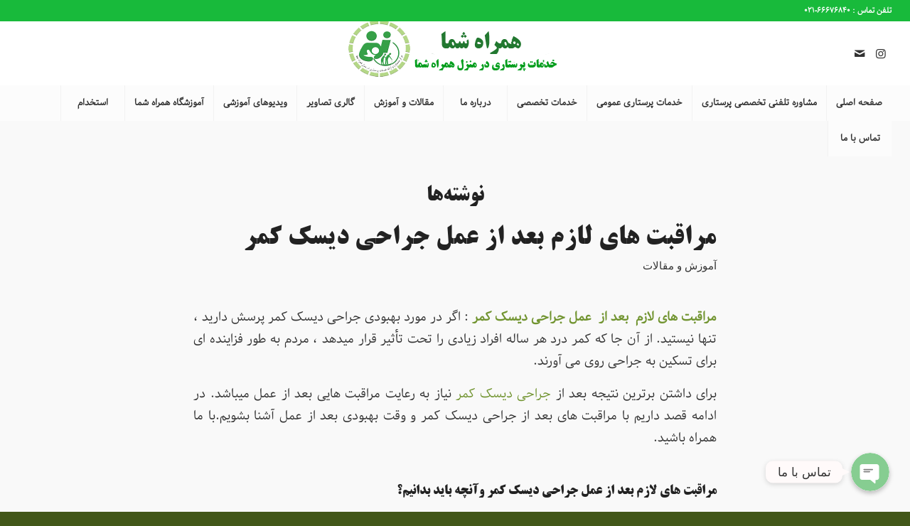

--- FILE ---
content_type: text/html; charset=UTF-8
request_url: https://hamrahnurse.com/tag/%D9%86%D8%AD%D9%88%D9%87-%D8%AF%D8%B1%D8%A7%D8%B2-%DA%A9%D8%B4%DB%8C%D8%AF%D9%86-%D8%AF%D8%B1-%D8%B1%D8%AE%D8%AA%D8%AE%D9%88%D8%A7%D8%A8-%D8%A8%D8%B9%D8%AF-%D8%A7%D8%B2-%D8%AC%D8%B1%D8%A7%D8%AD%DB%8C/
body_size: 21271
content:
<!DOCTYPE html>
<html dir="rtl" lang="fa-IR" prefix="og: https://ogp.me/ns#" class="html_stretched responsive av-preloader-disabled av-default-lightbox  html_header_top html_logo_center html_bottom_nav_header html_menu_right html_slim html_header_sticky html_header_shrinking_disabled html_header_topbar_active html_mobile_menu_tablet html_header_searchicon_disabled html_content_align_center html_header_unstick_top_disabled html_header_stretch html_minimal_header html_elegant-blog html_modern-blog html_av-submenu-hidden html_av-submenu-display-click html_av-overlay-side html_av-overlay-side-classic html_av-submenu-clone html_entry_id_6766 av-cookies-no-cookie-consent av-no-preview html_text_menu_active ">
<head>
<meta charset="UTF-8" />
<meta name="robots" content="noindex, follow" />


<!-- mobile setting -->
<meta name="viewport" content="width=device-width, initial-scale=1">

<!-- Scripts/CSS and wp_head hook -->
	<style>img:is([sizes="auto" i], [sizes^="auto," i]) { contain-intrinsic-size: 3000px 1500px }</style>
	
<!-- بهینه‌سازی موتور جستجو توسط Rank Math PRO - https://rankmath.com/ -->
<title>نحوه دراز کشیدن در رختخواب بعد از جراحی ستون فقرات Archives - خدمات پرستاری در منزل همراه شما</title>
<meta name="robots" content="index, follow, max-snippet:-1, max-video-preview:-1, max-image-preview:large"/>
<link rel="canonical" href="https://hamrahnurse.com/tag/%d9%86%d8%ad%d9%88%d9%87-%d8%af%d8%b1%d8%a7%d8%b2-%da%a9%d8%b4%db%8c%d8%af%d9%86-%d8%af%d8%b1-%d8%b1%d8%ae%d8%aa%d8%ae%d9%88%d8%a7%d8%a8-%d8%a8%d8%b9%d8%af-%d8%a7%d8%b2-%d8%ac%d8%b1%d8%a7%d8%ad%db%8c/" />
<meta property="og:locale" content="fa_IR" />
<meta property="og:type" content="article" />
<meta property="og:title" content="نحوه دراز کشیدن در رختخواب بعد از جراحی ستون فقرات Archives - خدمات پرستاری در منزل همراه شما" />
<meta property="og:url" content="https://hamrahnurse.com/tag/%d9%86%d8%ad%d9%88%d9%87-%d8%af%d8%b1%d8%a7%d8%b2-%da%a9%d8%b4%db%8c%d8%af%d9%86-%d8%af%d8%b1-%d8%b1%d8%ae%d8%aa%d8%ae%d9%88%d8%a7%d8%a8-%d8%a8%d8%b9%d8%af-%d8%a7%d8%b2-%d8%ac%d8%b1%d8%a7%d8%ad%db%8c/" />
<meta property="og:site_name" content="خدمات پرستاری در منزل همراه شما" />
<meta name="twitter:card" content="summary_large_image" />
<meta name="twitter:title" content="نحوه دراز کشیدن در رختخواب بعد از جراحی ستون فقرات Archives - خدمات پرستاری در منزل همراه شما" />
<meta name="twitter:label1" content="نوشته‌ها" />
<meta name="twitter:data1" content="1" />
<script type="application/ld+json" class="rank-math-schema-pro">{"@context":"https://schema.org","@graph":[{"@type":"MedicalBusiness","@id":"https://hamrahnurse.com/#organization","name":"\u062e\u062f\u0645\u0627\u062a \u067e\u0631\u0633\u062a\u0627\u0631\u06cc \u062f\u0631 \u0645\u0646\u0632\u0644 \u0647\u0645\u0631\u0627\u0647 \u0634\u0645\u0627","url":"https://hamrahnurse.com","sameAs":["https://www.instagram.com/hamraheshomaa/"],"logo":{"@type":"ImageObject","@id":"https://hamrahnurse.com/#logo","url":"https://hamrahnurse.com/wp-content/uploads/2020/03/123.png","contentUrl":"https://hamrahnurse.com/wp-content/uploads/2020/03/123.png","caption":"\u062e\u062f\u0645\u0627\u062a \u067e\u0631\u0633\u062a\u0627\u0631\u06cc \u062f\u0631 \u0645\u0646\u0632\u0644 \u0647\u0645\u0631\u0627\u0647 \u0634\u0645\u0627","inLanguage":"fa-IR","width":"300","height":"78"},"openingHours":["Monday,Tuesday,Wednesday,Thursday,Friday,Saturday,Sunday 09:00-17:00"],"image":{"@id":"https://hamrahnurse.com/#logo"}},{"@type":"WebSite","@id":"https://hamrahnurse.com/#website","url":"https://hamrahnurse.com","name":"\u062e\u062f\u0645\u0627\u062a \u067e\u0631\u0633\u062a\u0627\u0631\u06cc \u062f\u0631 \u0645\u0646\u0632\u0644 \u0647\u0645\u0631\u0627\u0647 \u0634\u0645\u0627","publisher":{"@id":"https://hamrahnurse.com/#organization"},"inLanguage":"fa-IR"},{"@type":"CollectionPage","@id":"https://hamrahnurse.com/tag/%d9%86%d8%ad%d9%88%d9%87-%d8%af%d8%b1%d8%a7%d8%b2-%da%a9%d8%b4%db%8c%d8%af%d9%86-%d8%af%d8%b1-%d8%b1%d8%ae%d8%aa%d8%ae%d9%88%d8%a7%d8%a8-%d8%a8%d8%b9%d8%af-%d8%a7%d8%b2-%d8%ac%d8%b1%d8%a7%d8%ad%db%8c/#webpage","url":"https://hamrahnurse.com/tag/%d9%86%d8%ad%d9%88%d9%87-%d8%af%d8%b1%d8%a7%d8%b2-%da%a9%d8%b4%db%8c%d8%af%d9%86-%d8%af%d8%b1-%d8%b1%d8%ae%d8%aa%d8%ae%d9%88%d8%a7%d8%a8-%d8%a8%d8%b9%d8%af-%d8%a7%d8%b2-%d8%ac%d8%b1%d8%a7%d8%ad%db%8c/","name":"\u0646\u062d\u0648\u0647 \u062f\u0631\u0627\u0632 \u06a9\u0634\u06cc\u062f\u0646 \u062f\u0631 \u0631\u062e\u062a\u062e\u0648\u0627\u0628 \u0628\u0639\u062f \u0627\u0632 \u062c\u0631\u0627\u062d\u06cc \u0633\u062a\u0648\u0646 \u0641\u0642\u0631\u0627\u062a Archives - \u062e\u062f\u0645\u0627\u062a \u067e\u0631\u0633\u062a\u0627\u0631\u06cc \u062f\u0631 \u0645\u0646\u0632\u0644 \u0647\u0645\u0631\u0627\u0647 \u0634\u0645\u0627","isPartOf":{"@id":"https://hamrahnurse.com/#website"},"inLanguage":"fa-IR"}]}</script>
<!-- /افزونه سئو ورپرس Rank Math -->

<link rel="alternate" type="application/rss+xml" title="خدمات پرستاری در منزل همراه شما &raquo; خوراک" href="https://hamrahnurse.com/feed/" />
<link rel="alternate" type="application/rss+xml" title="خدمات پرستاری در منزل همراه شما &raquo; خوراک دیدگاه‌ها" href="https://hamrahnurse.com/comments/feed/" />
<link rel="alternate" type="application/rss+xml" title="خدمات پرستاری در منزل همراه شما &raquo; نحوه دراز کشیدن در رختخواب بعد از جراحی ستون فقرات خوراک برچسب" href="https://hamrahnurse.com/tag/%d9%86%d8%ad%d9%88%d9%87-%d8%af%d8%b1%d8%a7%d8%b2-%da%a9%d8%b4%db%8c%d8%af%d9%86-%d8%af%d8%b1-%d8%b1%d8%ae%d8%aa%d8%ae%d9%88%d8%a7%d8%a8-%d8%a8%d8%b9%d8%af-%d8%a7%d8%b2-%d8%ac%d8%b1%d8%a7%d8%ad%db%8c/feed/" />

<!-- google webfont font replacement -->

			<script type='text/javascript'>

				(function() {
					
					/*	check if webfonts are disabled by user setting via cookie - or user must opt in.	*/
					var html = document.getElementsByTagName('html')[0];
					var cookie_check = html.className.indexOf('av-cookies-needs-opt-in') >= 0 || html.className.indexOf('av-cookies-can-opt-out') >= 0;
					var allow_continue = true;
					var silent_accept_cookie = html.className.indexOf('av-cookies-user-silent-accept') >= 0;

					if( cookie_check && ! silent_accept_cookie )
					{
						if( ! document.cookie.match(/aviaCookieConsent/) || html.className.indexOf('av-cookies-session-refused') >= 0 )
						{
							allow_continue = false;
						}
						else
						{
							if( ! document.cookie.match(/aviaPrivacyRefuseCookiesHideBar/) )
							{
								allow_continue = false;
							}
							else if( ! document.cookie.match(/aviaPrivacyEssentialCookiesEnabled/) )
							{
								allow_continue = false;
							}
							else if( document.cookie.match(/aviaPrivacyGoogleWebfontsDisabled/) )
							{
								allow_continue = false;
							}
						}
					}
					
					if( allow_continue )
					{
						var f = document.createElement('link');
					
						f.type 	= 'text/css';
						f.rel 	= 'stylesheet';
						f.href 	= '//fonts.googleapis.com/css?family=Droid+Serif%7COpen+Sans:400,600';
						f.id 	= 'avia-google-webfont';

						document.getElementsByTagName('head')[0].appendChild(f);
					}
				})();
			
			</script>
			<link rel='stylesheet' id='chaty-front-css-css' href='https://hamrahnurse.com/wp-content/plugins/chaty-pro/css/chaty-front.min.css?ver=1722876370' type='text/css' media='all' />
<style id='chaty-front-css-inline-css' type='text/css'>
.chaty-widget-css_1 #wechat-qr-code{right: 104px; left:auto;}.chaty-widget-css_1 .chaty-widget, .chaty-widget-css_1 .chaty-widget .get, .chaty-widget-css_1 .chaty-widget .get a { width: 62px; }.chaty-widget-css_1 .facustom-icon { width: 54px; line-height: 54px; height: 54px; font-size: 27px; }.chaty-widget-css_1 img { width: 54px; line-height: 54px; height: 54px; object-fit: cover; }.chaty-widget-css_1 .i-trigger .chaty-widget-i-title {color:Button action !important; background:rgb(255, 250, 250) !important;}.chaty-widget-css_1 .i-trigger .chaty-widget-i-title p {color:Button action !important; }.chaty-widget-css_1 .i-trigger .chaty-widget-i:not(.no-tooltip):before { border-color: transparent transparent transparent rgb(255, 250, 250) !important;}.chaty-widget-css_1.chaty-widget.chaty-widget-is-right .i-trigger .chaty-widget-i:not(.no-tooltip):before { border-color: transparent rgb(255, 250, 250) transparent transparent !important;}.chaty-widget-css_1.chaty-widget {font-family:-apple-system,BlinkMacSystemFont,Segoe UI,Roboto,Oxygen-Sans,Ubuntu,Cantarell,Helvetica Neue,sans-serif; }.chaty-widget-css_1 .facustom-icon.chaty-btn-phone {background-color: #03E78B}.chaty-widget-css_1 .chaty-phone .color-element {fill: #03E78B}.chaty-widget-css_1 .chaty-phone a {background: #03E78B}.chaty-widget-css_1 .facustom-icon.chaty-btn-whatsapp {background-color: #49E670}.chaty-widget-css_1 .chaty-whatsapp .color-element {fill: #49E670}.chaty-widget-css_1 .chaty-whatsapp a {background: #49E670}
</style>
<link rel='stylesheet' id='wp-block-library-rtl-css' href='https://hamrahnurse.com/wp-includes/css/dist/block-library/style-rtl.min.css?ver=6.8.3' type='text/css' media='all' />
<style id='classic-theme-styles-inline-css' type='text/css'>
/*! This file is auto-generated */
.wp-block-button__link{color:#fff;background-color:#32373c;border-radius:9999px;box-shadow:none;text-decoration:none;padding:calc(.667em + 2px) calc(1.333em + 2px);font-size:1.125em}.wp-block-file__button{background:#32373c;color:#fff;text-decoration:none}
</style>
<style id='global-styles-inline-css' type='text/css'>
:root{--wp--preset--aspect-ratio--square: 1;--wp--preset--aspect-ratio--4-3: 4/3;--wp--preset--aspect-ratio--3-4: 3/4;--wp--preset--aspect-ratio--3-2: 3/2;--wp--preset--aspect-ratio--2-3: 2/3;--wp--preset--aspect-ratio--16-9: 16/9;--wp--preset--aspect-ratio--9-16: 9/16;--wp--preset--color--black: #000000;--wp--preset--color--cyan-bluish-gray: #abb8c3;--wp--preset--color--white: #ffffff;--wp--preset--color--pale-pink: #f78da7;--wp--preset--color--vivid-red: #cf2e2e;--wp--preset--color--luminous-vivid-orange: #ff6900;--wp--preset--color--luminous-vivid-amber: #fcb900;--wp--preset--color--light-green-cyan: #7bdcb5;--wp--preset--color--vivid-green-cyan: #00d084;--wp--preset--color--pale-cyan-blue: #8ed1fc;--wp--preset--color--vivid-cyan-blue: #0693e3;--wp--preset--color--vivid-purple: #9b51e0;--wp--preset--gradient--vivid-cyan-blue-to-vivid-purple: linear-gradient(135deg,rgba(6,147,227,1) 0%,rgb(155,81,224) 100%);--wp--preset--gradient--light-green-cyan-to-vivid-green-cyan: linear-gradient(135deg,rgb(122,220,180) 0%,rgb(0,208,130) 100%);--wp--preset--gradient--luminous-vivid-amber-to-luminous-vivid-orange: linear-gradient(135deg,rgba(252,185,0,1) 0%,rgba(255,105,0,1) 100%);--wp--preset--gradient--luminous-vivid-orange-to-vivid-red: linear-gradient(135deg,rgba(255,105,0,1) 0%,rgb(207,46,46) 100%);--wp--preset--gradient--very-light-gray-to-cyan-bluish-gray: linear-gradient(135deg,rgb(238,238,238) 0%,rgb(169,184,195) 100%);--wp--preset--gradient--cool-to-warm-spectrum: linear-gradient(135deg,rgb(74,234,220) 0%,rgb(151,120,209) 20%,rgb(207,42,186) 40%,rgb(238,44,130) 60%,rgb(251,105,98) 80%,rgb(254,248,76) 100%);--wp--preset--gradient--blush-light-purple: linear-gradient(135deg,rgb(255,206,236) 0%,rgb(152,150,240) 100%);--wp--preset--gradient--blush-bordeaux: linear-gradient(135deg,rgb(254,205,165) 0%,rgb(254,45,45) 50%,rgb(107,0,62) 100%);--wp--preset--gradient--luminous-dusk: linear-gradient(135deg,rgb(255,203,112) 0%,rgb(199,81,192) 50%,rgb(65,88,208) 100%);--wp--preset--gradient--pale-ocean: linear-gradient(135deg,rgb(255,245,203) 0%,rgb(182,227,212) 50%,rgb(51,167,181) 100%);--wp--preset--gradient--electric-grass: linear-gradient(135deg,rgb(202,248,128) 0%,rgb(113,206,126) 100%);--wp--preset--gradient--midnight: linear-gradient(135deg,rgb(2,3,129) 0%,rgb(40,116,252) 100%);--wp--preset--font-size--small: 13px;--wp--preset--font-size--medium: 20px;--wp--preset--font-size--large: 36px;--wp--preset--font-size--x-large: 42px;--wp--preset--spacing--20: 0.44rem;--wp--preset--spacing--30: 0.67rem;--wp--preset--spacing--40: 1rem;--wp--preset--spacing--50: 1.5rem;--wp--preset--spacing--60: 2.25rem;--wp--preset--spacing--70: 3.38rem;--wp--preset--spacing--80: 5.06rem;--wp--preset--shadow--natural: 6px 6px 9px rgba(0, 0, 0, 0.2);--wp--preset--shadow--deep: 12px 12px 50px rgba(0, 0, 0, 0.4);--wp--preset--shadow--sharp: 6px 6px 0px rgba(0, 0, 0, 0.2);--wp--preset--shadow--outlined: 6px 6px 0px -3px rgba(255, 255, 255, 1), 6px 6px rgba(0, 0, 0, 1);--wp--preset--shadow--crisp: 6px 6px 0px rgba(0, 0, 0, 1);}:where(.is-layout-flex){gap: 0.5em;}:where(.is-layout-grid){gap: 0.5em;}body .is-layout-flex{display: flex;}.is-layout-flex{flex-wrap: wrap;align-items: center;}.is-layout-flex > :is(*, div){margin: 0;}body .is-layout-grid{display: grid;}.is-layout-grid > :is(*, div){margin: 0;}:where(.wp-block-columns.is-layout-flex){gap: 2em;}:where(.wp-block-columns.is-layout-grid){gap: 2em;}:where(.wp-block-post-template.is-layout-flex){gap: 1.25em;}:where(.wp-block-post-template.is-layout-grid){gap: 1.25em;}.has-black-color{color: var(--wp--preset--color--black) !important;}.has-cyan-bluish-gray-color{color: var(--wp--preset--color--cyan-bluish-gray) !important;}.has-white-color{color: var(--wp--preset--color--white) !important;}.has-pale-pink-color{color: var(--wp--preset--color--pale-pink) !important;}.has-vivid-red-color{color: var(--wp--preset--color--vivid-red) !important;}.has-luminous-vivid-orange-color{color: var(--wp--preset--color--luminous-vivid-orange) !important;}.has-luminous-vivid-amber-color{color: var(--wp--preset--color--luminous-vivid-amber) !important;}.has-light-green-cyan-color{color: var(--wp--preset--color--light-green-cyan) !important;}.has-vivid-green-cyan-color{color: var(--wp--preset--color--vivid-green-cyan) !important;}.has-pale-cyan-blue-color{color: var(--wp--preset--color--pale-cyan-blue) !important;}.has-vivid-cyan-blue-color{color: var(--wp--preset--color--vivid-cyan-blue) !important;}.has-vivid-purple-color{color: var(--wp--preset--color--vivid-purple) !important;}.has-black-background-color{background-color: var(--wp--preset--color--black) !important;}.has-cyan-bluish-gray-background-color{background-color: var(--wp--preset--color--cyan-bluish-gray) !important;}.has-white-background-color{background-color: var(--wp--preset--color--white) !important;}.has-pale-pink-background-color{background-color: var(--wp--preset--color--pale-pink) !important;}.has-vivid-red-background-color{background-color: var(--wp--preset--color--vivid-red) !important;}.has-luminous-vivid-orange-background-color{background-color: var(--wp--preset--color--luminous-vivid-orange) !important;}.has-luminous-vivid-amber-background-color{background-color: var(--wp--preset--color--luminous-vivid-amber) !important;}.has-light-green-cyan-background-color{background-color: var(--wp--preset--color--light-green-cyan) !important;}.has-vivid-green-cyan-background-color{background-color: var(--wp--preset--color--vivid-green-cyan) !important;}.has-pale-cyan-blue-background-color{background-color: var(--wp--preset--color--pale-cyan-blue) !important;}.has-vivid-cyan-blue-background-color{background-color: var(--wp--preset--color--vivid-cyan-blue) !important;}.has-vivid-purple-background-color{background-color: var(--wp--preset--color--vivid-purple) !important;}.has-black-border-color{border-color: var(--wp--preset--color--black) !important;}.has-cyan-bluish-gray-border-color{border-color: var(--wp--preset--color--cyan-bluish-gray) !important;}.has-white-border-color{border-color: var(--wp--preset--color--white) !important;}.has-pale-pink-border-color{border-color: var(--wp--preset--color--pale-pink) !important;}.has-vivid-red-border-color{border-color: var(--wp--preset--color--vivid-red) !important;}.has-luminous-vivid-orange-border-color{border-color: var(--wp--preset--color--luminous-vivid-orange) !important;}.has-luminous-vivid-amber-border-color{border-color: var(--wp--preset--color--luminous-vivid-amber) !important;}.has-light-green-cyan-border-color{border-color: var(--wp--preset--color--light-green-cyan) !important;}.has-vivid-green-cyan-border-color{border-color: var(--wp--preset--color--vivid-green-cyan) !important;}.has-pale-cyan-blue-border-color{border-color: var(--wp--preset--color--pale-cyan-blue) !important;}.has-vivid-cyan-blue-border-color{border-color: var(--wp--preset--color--vivid-cyan-blue) !important;}.has-vivid-purple-border-color{border-color: var(--wp--preset--color--vivid-purple) !important;}.has-vivid-cyan-blue-to-vivid-purple-gradient-background{background: var(--wp--preset--gradient--vivid-cyan-blue-to-vivid-purple) !important;}.has-light-green-cyan-to-vivid-green-cyan-gradient-background{background: var(--wp--preset--gradient--light-green-cyan-to-vivid-green-cyan) !important;}.has-luminous-vivid-amber-to-luminous-vivid-orange-gradient-background{background: var(--wp--preset--gradient--luminous-vivid-amber-to-luminous-vivid-orange) !important;}.has-luminous-vivid-orange-to-vivid-red-gradient-background{background: var(--wp--preset--gradient--luminous-vivid-orange-to-vivid-red) !important;}.has-very-light-gray-to-cyan-bluish-gray-gradient-background{background: var(--wp--preset--gradient--very-light-gray-to-cyan-bluish-gray) !important;}.has-cool-to-warm-spectrum-gradient-background{background: var(--wp--preset--gradient--cool-to-warm-spectrum) !important;}.has-blush-light-purple-gradient-background{background: var(--wp--preset--gradient--blush-light-purple) !important;}.has-blush-bordeaux-gradient-background{background: var(--wp--preset--gradient--blush-bordeaux) !important;}.has-luminous-dusk-gradient-background{background: var(--wp--preset--gradient--luminous-dusk) !important;}.has-pale-ocean-gradient-background{background: var(--wp--preset--gradient--pale-ocean) !important;}.has-electric-grass-gradient-background{background: var(--wp--preset--gradient--electric-grass) !important;}.has-midnight-gradient-background{background: var(--wp--preset--gradient--midnight) !important;}.has-small-font-size{font-size: var(--wp--preset--font-size--small) !important;}.has-medium-font-size{font-size: var(--wp--preset--font-size--medium) !important;}.has-large-font-size{font-size: var(--wp--preset--font-size--large) !important;}.has-x-large-font-size{font-size: var(--wp--preset--font-size--x-large) !important;}
:where(.wp-block-post-template.is-layout-flex){gap: 1.25em;}:where(.wp-block-post-template.is-layout-grid){gap: 1.25em;}
:where(.wp-block-columns.is-layout-flex){gap: 2em;}:where(.wp-block-columns.is-layout-grid){gap: 2em;}
:root :where(.wp-block-pullquote){font-size: 1.5em;line-height: 1.6;}
</style>
<link rel='stylesheet' id='mwfcfonts-css' href='https://hamrahnurse.com/wp-content/plugins/parsi-font/assets/css/fonts.css' type='text/css' media='' />
<link rel='stylesheet' id='avia-merged-styles-css' href='https://hamrahnurse.com/wp-content/uploads/dynamic_avia/avia-merged-styles-a06d70582bc2ab4ce4d8b5ca8fdc4a26---6627c9a4d08e5.css' type='text/css' media='all' />
<script type="text/javascript" src="https://hamrahnurse.com/wp-includes/js/jquery/jquery.min.js?ver=3.7.1" id="jquery-core-js"></script>
<script type="text/javascript" id="chaty-pro-front-end-js-extra">
/* <![CDATA[ */
var chaty_settings = {"chaty_widgets":[{"has_date_setting":0,"date_utc_diff":0,"chaty_start_time":"","chaty_end_time":"","isPRO":1,"cht_cta_text_color":"Button action","cht_cta_bg_color":"rgb(255, 250, 250)","click_setting":"click","pending_messages":"off","number_of_messages":"1","number_bg_color":"#dd0000","number_color":"#ffffff","position":"right","pos_side":"right","bot":25,"side":25,"device":"desktop_active mobile_active","color":"#86cd91","rgb_color":"134,205,145","widget_size":"54","widget_type":"chat-base","custom_css":"","widget_img":"","cta":"\u062a\u0645\u0627\u0633 \u0628\u0627 \u0645\u0627","active":"true","close_text":"","analytics":"off","save_user_clicks":0,"close_img":"","is_mobile":0,"ajax_url":"https:\/\/hamrahnurse.com\/wp-admin\/admin-ajax.php","animation_class":"sheen","time_trigger":"yes","trigger_time":"0","exit_intent":"no","on_page_scroll":"no","page_scroll":"0","gmt":"","display_conditions":0,"display_rules":[],"display_state":"click","has_close_button":"yes","countries":[],"widget_index":"_1","widget_nonce":"ed94d1858a","mode":"vertical","social":[{"val":"02166676840","default_icon":"<svg aria-hidden=\"true\" class=\"ico_d \" width=\"39\" height=\"39\" viewBox=\"0 0 39 39\" fill=\"none\" xmlns=\"http:\/\/www.w3.org\/2000\/svg\" style=\"transform: rotate(0deg);\"><circle class=\"color-element\" cx=\"19.4395\" cy=\"19.4395\" r=\"19.4395\" fill=\"#03E78B\"\/><path d=\"M19.3929 14.9176C17.752 14.7684 16.2602 14.3209 14.7684 13.7242C14.0226 13.4259 13.1275 13.7242 12.8292 14.4701L11.7849 16.2602C8.65222 14.6193 6.11623 11.9341 4.47529 8.95057L6.41458 7.90634C7.16046 7.60799 7.45881 6.71293 7.16046 5.96705C6.56375 4.47529 6.11623 2.83435 5.96705 1.34259C5.96705 0.596704 5.22117 0 4.47529 0H0.745882C0.298353 0 5.69062e-07 0.298352 5.69062e-07 0.745881C5.69062e-07 3.72941 0.596704 6.71293 1.93929 9.3981C3.87858 13.575 7.30964 16.8569 11.3374 18.7962C14.0226 20.1388 17.0061 20.7355 19.9896 20.7355C20.4371 20.7355 20.7355 20.4371 20.7355 19.9896V16.4094C20.7355 15.5143 20.1388 14.9176 19.3929 14.9176Z\" transform=\"translate(9.07179 9.07178)\" fill=\"white\"\/><\/svg>","bg_color":"#03E78B","rbg_color":"3,231,139","title":"\u062a\u0645\u0627\u0633 \u0645\u0633\u062a\u0642\u06cc\u0645","img_url":"","social_channel":"phone","channel_type":"phone","href_url":"tel:02166676840","desktop_target":"","mobile_target":"","qr_code_image":"","channel":"Phone","channel_nonce":"032ee9a18b","is_mobile":1,"is_desktop":1,"mobile_url":"tel:02166676840","on_click":"","has_font":0,"has_custom_popup":0,"popup_html":"","is_default_open":0,"channel_id":"cht-channel-0_1","pre_set_message":""},{"val":"989371534029","default_icon":"<svg aria-hidden=\"true\" class=\"ico_d \" width=\"39\" height=\"39\" viewBox=\"0 0 39 39\" fill=\"none\" xmlns=\"http:\/\/www.w3.org\/2000\/svg\" style=\"transform: rotate(0deg);\"><circle class=\"color-element\" cx=\"19.4395\" cy=\"19.4395\" r=\"19.4395\" fill=\"#49E670\"\/><path d=\"M12.9821 10.1115C12.7029 10.7767 11.5862 11.442 10.7486 11.575C10.1902 11.7081 9.35269 11.8411 6.84003 10.7767C3.48981 9.44628 1.39593 6.25317 1.25634 6.12012C1.11674 5.85403 2.13001e-06 4.39053 2.13001e-06 2.92702C2.13001e-06 1.46351 0.83755 0.665231 1.11673 0.399139C1.39592 0.133046 1.8147 1.01506e-06 2.23348 1.01506e-06C2.37307 1.01506e-06 2.51267 1.01506e-06 2.65226 1.01506e-06C2.93144 1.01506e-06 3.21063 -2.02219e-06 3.35022 0.532183C3.62941 1.19741 4.32736 2.66092 4.32736 2.79397C4.46696 2.92702 4.46696 3.19311 4.32736 3.32616C4.18777 3.59225 4.18777 3.59224 3.90858 3.85834C3.76899 3.99138 3.6294 4.12443 3.48981 4.39052C3.35022 4.52357 3.21063 4.78966 3.35022 5.05576C3.48981 5.32185 4.18777 6.38622 5.16491 7.18449C6.42125 8.24886 7.39839 8.51496 7.81717 8.78105C8.09636 8.91409 8.37554 8.9141 8.65472 8.648C8.93391 8.38191 9.21309 7.98277 9.49228 7.58363C9.77146 7.31754 10.0507 7.1845 10.3298 7.31754C10.609 7.45059 12.2841 8.11582 12.5633 8.38191C12.8425 8.51496 13.1217 8.648 13.1217 8.78105C13.1217 8.78105 13.1217 9.44628 12.9821 10.1115Z\" transform=\"translate(12.9597 12.9597)\" fill=\"#FAFAFA\"\/><path d=\"M0.196998 23.295L0.131434 23.4862L0.323216 23.4223L5.52771 21.6875C7.4273 22.8471 9.47325 23.4274 11.6637 23.4274C18.134 23.4274 23.4274 18.134 23.4274 11.6637C23.4274 5.19344 18.134 -0.1 11.6637 -0.1C5.19344 -0.1 -0.1 5.19344 -0.1 11.6637C-0.1 13.9996 0.624492 16.3352 1.93021 18.2398L0.196998 23.295ZM5.87658 19.8847L5.84025 19.8665L5.80154 19.8788L2.78138 20.8398L3.73978 17.9646L3.75932 17.906L3.71562 17.8623L3.43104 17.5777C2.27704 15.8437 1.55796 13.8245 1.55796 11.6637C1.55796 6.03288 6.03288 1.55796 11.6637 1.55796C17.2945 1.55796 21.7695 6.03288 21.7695 11.6637C21.7695 17.2945 17.2945 21.7695 11.6637 21.7695C9.64222 21.7695 7.76778 21.1921 6.18227 20.039L6.17557 20.0342L6.16817 20.0305L5.87658 19.8847Z\" transform=\"translate(7.7758 7.77582)\" fill=\"white\" stroke=\"white\" stroke-width=\"0.2\"\/><\/svg>","bg_color":"#49E670","rbg_color":"73,230,112","title":"\u0648\u0627\u062a\u0633\u0627\u067e","img_url":"","social_channel":"whatsapp","channel_type":"whatsapp","href_url":"https:\/\/web.whatsapp.com\/send?phone=989371534029","desktop_target":"_blank","mobile_target":"","qr_code_image":"","channel":"Whatsapp","channel_nonce":"a76eac2a6c","is_mobile":1,"is_desktop":1,"mobile_url":"https:\/\/wa.me\/989371534029","on_click":"","has_font":0,"has_custom_popup":0,"popup_html":"","is_default_open":0,"channel_id":"cht-channel-1_1","pre_set_message":""},{"val":"nursing_hamraheshoma","default_icon":"<svg aria-hidden=\"true\" class=\"ico_d \" width=\"39\" height=\"39\" viewBox=\"0 0 39 39\" fill=\"none\" xmlns=\"http:\/\/www.w3.org\/2000\/svg\" style=\"transform: rotate(0deg);\"><defs><linearGradient id=\"linear-gradient\" x1=\"0.892\" y1=\"0.192\" x2=\"0.128\" y2=\"0.85\" gradientUnits=\"objectBoundingBox\"><stop offset=\"0\" stop-color=\"#4a64d5\"\/><stop offset=\"0.322\" stop-color=\"#9737bd\"\/><stop offset=\"0.636\" stop-color=\"#f15540\"\/><stop offset=\"1\" stop-color=\"#fecc69\"\/><\/linearGradient><\/defs><circle class=\"color-element\" cx=\"19.5\" cy=\"19.5\" r=\"19.5\" fill=\"url(#linear-gradient)\"\/><path id=\"Path_1923\" data-name=\"Path 1923\" d=\"M13.177,0H5.022A5.028,5.028,0,0,0,0,5.022v8.155A5.028,5.028,0,0,0,5.022,18.2h8.155A5.028,5.028,0,0,0,18.2,13.177V5.022A5.028,5.028,0,0,0,13.177,0Zm3.408,13.177a3.412,3.412,0,0,1-3.408,3.408H5.022a3.411,3.411,0,0,1-3.408-3.408V5.022A3.412,3.412,0,0,1,5.022,1.615h8.155a3.412,3.412,0,0,1,3.408,3.408v8.155Z\" transform=\"translate(10 10.4)\" fill=\"#fff\"\/><path id=\"Path_1924\" data-name=\"Path 1924\" d=\"M45.658,40.97a4.689,4.689,0,1,0,4.69,4.69A4.695,4.695,0,0,0,45.658,40.97Zm0,7.764a3.075,3.075,0,1,1,3.075-3.075A3.078,3.078,0,0,1,45.658,48.734Z\" transform=\"translate(-26.558 -26.159)\" fill=\"#fff\"\/><path id=\"Path_1925\" data-name=\"Path 1925\" d=\"M120.105,28.251a1.183,1.183,0,1,0,.838.347A1.189,1.189,0,0,0,120.105,28.251Z\" transform=\"translate(-96.119 -14.809)\" fill=\"#fff\"\/><\/svg>","bg_color":"","rbg_color":"0,0,0","title":"\u0627\u06cc\u0646\u0633\u062a\u0627\u06af\u0631\u0627\u0645","img_url":"","social_channel":"instagram","channel_type":"instagram","href_url":"https:\/\/www.instagram.com\/nursing_hamraheshoma","desktop_target":"_blank","mobile_target":"_blank","qr_code_image":"","channel":"Instagram","channel_nonce":"6913b745b9","is_mobile":1,"is_desktop":1,"mobile_url":"https:\/\/www.instagram.com\/nursing_hamraheshoma","on_click":"","has_font":0,"has_custom_popup":0,"popup_html":"","is_default_open":0,"channel_id":"cht-channel-2_1","pre_set_message":""}],"font_family":""}],"object_settings":{"has_date_setting":0,"date_utc_diff":0,"chaty_start_time":"","chaty_end_time":"","isPRO":1,"cht_cta_text_color":"Button action","cht_cta_bg_color":"rgb(255, 250, 250)","click_setting":"click","pending_messages":"off","number_of_messages":"1","number_bg_color":"#dd0000","number_color":"#ffffff","position":"right","pos_side":"right","bot":25,"side":25,"device":"desktop_active mobile_active","color":"#86cd91","rgb_color":"134,205,145","widget_size":"54","widget_type":"chat-base","custom_css":"","widget_img":"","cta":"\u062a\u0645\u0627\u0633 \u0628\u0627 \u0645\u0627","active":"true","close_text":"","analytics":"off","save_user_clicks":0,"close_img":"","is_mobile":0,"ajax_url":"https:\/\/hamrahnurse.com\/wp-admin\/admin-ajax.php","animation_class":"sheen","time_trigger":"yes","trigger_time":"0","exit_intent":"no","on_page_scroll":"no","page_scroll":"0","gmt":"","display_conditions":0,"display_rules":[],"display_state":"click","has_close_button":"yes","countries":[],"widget_index":"_1","widget_nonce":"ed94d1858a","mode":"vertical","social":[{"val":"02166676840","default_icon":"<svg aria-hidden=\"true\" class=\"ico_d \" width=\"39\" height=\"39\" viewBox=\"0 0 39 39\" fill=\"none\" xmlns=\"http:\/\/www.w3.org\/2000\/svg\" style=\"transform: rotate(0deg);\"><circle class=\"color-element\" cx=\"19.4395\" cy=\"19.4395\" r=\"19.4395\" fill=\"#03E78B\"\/><path d=\"M19.3929 14.9176C17.752 14.7684 16.2602 14.3209 14.7684 13.7242C14.0226 13.4259 13.1275 13.7242 12.8292 14.4701L11.7849 16.2602C8.65222 14.6193 6.11623 11.9341 4.47529 8.95057L6.41458 7.90634C7.16046 7.60799 7.45881 6.71293 7.16046 5.96705C6.56375 4.47529 6.11623 2.83435 5.96705 1.34259C5.96705 0.596704 5.22117 0 4.47529 0H0.745882C0.298353 0 5.69062e-07 0.298352 5.69062e-07 0.745881C5.69062e-07 3.72941 0.596704 6.71293 1.93929 9.3981C3.87858 13.575 7.30964 16.8569 11.3374 18.7962C14.0226 20.1388 17.0061 20.7355 19.9896 20.7355C20.4371 20.7355 20.7355 20.4371 20.7355 19.9896V16.4094C20.7355 15.5143 20.1388 14.9176 19.3929 14.9176Z\" transform=\"translate(9.07179 9.07178)\" fill=\"white\"\/><\/svg>","bg_color":"#03E78B","rbg_color":"3,231,139","title":"\u062a\u0645\u0627\u0633 \u0645\u0633\u062a\u0642\u06cc\u0645","img_url":"","social_channel":"phone","channel_type":"phone","href_url":"tel:02166676840","desktop_target":"","mobile_target":"","qr_code_image":"","channel":"Phone","channel_nonce":"032ee9a18b","is_mobile":1,"is_desktop":1,"mobile_url":"tel:02166676840","on_click":"","has_font":0,"has_custom_popup":0,"popup_html":"","is_default_open":0,"channel_id":"cht-channel-0_1","pre_set_message":""},{"val":"989371534029","default_icon":"<svg aria-hidden=\"true\" class=\"ico_d \" width=\"39\" height=\"39\" viewBox=\"0 0 39 39\" fill=\"none\" xmlns=\"http:\/\/www.w3.org\/2000\/svg\" style=\"transform: rotate(0deg);\"><circle class=\"color-element\" cx=\"19.4395\" cy=\"19.4395\" r=\"19.4395\" fill=\"#49E670\"\/><path d=\"M12.9821 10.1115C12.7029 10.7767 11.5862 11.442 10.7486 11.575C10.1902 11.7081 9.35269 11.8411 6.84003 10.7767C3.48981 9.44628 1.39593 6.25317 1.25634 6.12012C1.11674 5.85403 2.13001e-06 4.39053 2.13001e-06 2.92702C2.13001e-06 1.46351 0.83755 0.665231 1.11673 0.399139C1.39592 0.133046 1.8147 1.01506e-06 2.23348 1.01506e-06C2.37307 1.01506e-06 2.51267 1.01506e-06 2.65226 1.01506e-06C2.93144 1.01506e-06 3.21063 -2.02219e-06 3.35022 0.532183C3.62941 1.19741 4.32736 2.66092 4.32736 2.79397C4.46696 2.92702 4.46696 3.19311 4.32736 3.32616C4.18777 3.59225 4.18777 3.59224 3.90858 3.85834C3.76899 3.99138 3.6294 4.12443 3.48981 4.39052C3.35022 4.52357 3.21063 4.78966 3.35022 5.05576C3.48981 5.32185 4.18777 6.38622 5.16491 7.18449C6.42125 8.24886 7.39839 8.51496 7.81717 8.78105C8.09636 8.91409 8.37554 8.9141 8.65472 8.648C8.93391 8.38191 9.21309 7.98277 9.49228 7.58363C9.77146 7.31754 10.0507 7.1845 10.3298 7.31754C10.609 7.45059 12.2841 8.11582 12.5633 8.38191C12.8425 8.51496 13.1217 8.648 13.1217 8.78105C13.1217 8.78105 13.1217 9.44628 12.9821 10.1115Z\" transform=\"translate(12.9597 12.9597)\" fill=\"#FAFAFA\"\/><path d=\"M0.196998 23.295L0.131434 23.4862L0.323216 23.4223L5.52771 21.6875C7.4273 22.8471 9.47325 23.4274 11.6637 23.4274C18.134 23.4274 23.4274 18.134 23.4274 11.6637C23.4274 5.19344 18.134 -0.1 11.6637 -0.1C5.19344 -0.1 -0.1 5.19344 -0.1 11.6637C-0.1 13.9996 0.624492 16.3352 1.93021 18.2398L0.196998 23.295ZM5.87658 19.8847L5.84025 19.8665L5.80154 19.8788L2.78138 20.8398L3.73978 17.9646L3.75932 17.906L3.71562 17.8623L3.43104 17.5777C2.27704 15.8437 1.55796 13.8245 1.55796 11.6637C1.55796 6.03288 6.03288 1.55796 11.6637 1.55796C17.2945 1.55796 21.7695 6.03288 21.7695 11.6637C21.7695 17.2945 17.2945 21.7695 11.6637 21.7695C9.64222 21.7695 7.76778 21.1921 6.18227 20.039L6.17557 20.0342L6.16817 20.0305L5.87658 19.8847Z\" transform=\"translate(7.7758 7.77582)\" fill=\"white\" stroke=\"white\" stroke-width=\"0.2\"\/><\/svg>","bg_color":"#49E670","rbg_color":"73,230,112","title":"\u0648\u0627\u062a\u0633\u0627\u067e","img_url":"","social_channel":"whatsapp","channel_type":"whatsapp","href_url":"https:\/\/web.whatsapp.com\/send?phone=989371534029","desktop_target":"_blank","mobile_target":"","qr_code_image":"","channel":"Whatsapp","channel_nonce":"a76eac2a6c","is_mobile":1,"is_desktop":1,"mobile_url":"https:\/\/wa.me\/989371534029","on_click":"","has_font":0,"has_custom_popup":0,"popup_html":"","is_default_open":0,"channel_id":"cht-channel-1_1","pre_set_message":""},{"val":"nursing_hamraheshoma","default_icon":"<svg aria-hidden=\"true\" class=\"ico_d \" width=\"39\" height=\"39\" viewBox=\"0 0 39 39\" fill=\"none\" xmlns=\"http:\/\/www.w3.org\/2000\/svg\" style=\"transform: rotate(0deg);\"><defs><linearGradient id=\"linear-gradient\" x1=\"0.892\" y1=\"0.192\" x2=\"0.128\" y2=\"0.85\" gradientUnits=\"objectBoundingBox\"><stop offset=\"0\" stop-color=\"#4a64d5\"\/><stop offset=\"0.322\" stop-color=\"#9737bd\"\/><stop offset=\"0.636\" stop-color=\"#f15540\"\/><stop offset=\"1\" stop-color=\"#fecc69\"\/><\/linearGradient><\/defs><circle class=\"color-element\" cx=\"19.5\" cy=\"19.5\" r=\"19.5\" fill=\"url(#linear-gradient)\"\/><path id=\"Path_1923\" data-name=\"Path 1923\" d=\"M13.177,0H5.022A5.028,5.028,0,0,0,0,5.022v8.155A5.028,5.028,0,0,0,5.022,18.2h8.155A5.028,5.028,0,0,0,18.2,13.177V5.022A5.028,5.028,0,0,0,13.177,0Zm3.408,13.177a3.412,3.412,0,0,1-3.408,3.408H5.022a3.411,3.411,0,0,1-3.408-3.408V5.022A3.412,3.412,0,0,1,5.022,1.615h8.155a3.412,3.412,0,0,1,3.408,3.408v8.155Z\" transform=\"translate(10 10.4)\" fill=\"#fff\"\/><path id=\"Path_1924\" data-name=\"Path 1924\" d=\"M45.658,40.97a4.689,4.689,0,1,0,4.69,4.69A4.695,4.695,0,0,0,45.658,40.97Zm0,7.764a3.075,3.075,0,1,1,3.075-3.075A3.078,3.078,0,0,1,45.658,48.734Z\" transform=\"translate(-26.558 -26.159)\" fill=\"#fff\"\/><path id=\"Path_1925\" data-name=\"Path 1925\" d=\"M120.105,28.251a1.183,1.183,0,1,0,.838.347A1.189,1.189,0,0,0,120.105,28.251Z\" transform=\"translate(-96.119 -14.809)\" fill=\"#fff\"\/><\/svg>","bg_color":"","rbg_color":"0,0,0","title":"\u0627\u06cc\u0646\u0633\u062a\u0627\u06af\u0631\u0627\u0645","img_url":"","social_channel":"instagram","channel_type":"instagram","href_url":"https:\/\/www.instagram.com\/nursing_hamraheshoma","desktop_target":"_blank","mobile_target":"_blank","qr_code_image":"","channel":"Instagram","channel_nonce":"6913b745b9","is_mobile":1,"is_desktop":1,"mobile_url":"https:\/\/www.instagram.com\/nursing_hamraheshoma","on_click":"","has_font":0,"has_custom_popup":0,"popup_html":"","is_default_open":0,"channel_id":"cht-channel-2_1","pre_set_message":""}],"font_family":""},"widget_status":[{"on_page_status":0,"is_displayed":0}],"ajax_url":"https:\/\/hamrahnurse.com\/wp-admin\/admin-ajax.php","data_analytics_settings":"on"};
/* ]]> */
</script>
<script type="text/javascript" src="https://hamrahnurse.com/wp-content/plugins/chaty-pro/js/cht-front-script.min.js?ver=1722876370" id="chaty-pro-front-end-js"></script>
<script type="text/javascript" id="seo-automated-link-building-js-extra">
/* <![CDATA[ */
var seoAutomatedLinkBuilding = {"ajaxUrl":"https:\/\/hamrahnurse.com\/wp-admin\/admin-ajax.php"};
/* ]]> */
</script>
<script type="text/javascript" src="https://hamrahnurse.com/wp-content/plugins/seo-automated-link-building/js/seo-automated-link-building.js?ver=6.8.3" id="seo-automated-link-building-js"></script>
<link rel="https://api.w.org/" href="https://hamrahnurse.com/wp-json/" /><link rel="alternate" title="JSON" type="application/json" href="https://hamrahnurse.com/wp-json/wp/v2/tags/1024" /><link rel="EditURI" type="application/rsd+xml" title="RSD" href="https://hamrahnurse.com/xmlrpc.php?rsd" />
<meta name="generator" content="WordPress 6.8.3" />
    <style type="text/css">
         {
            font-family:  !important;
            font-size: px !important;
        }

         {
            font-family:  !important;
            font-size: px !important;
        }

         {
            font-family:  !important;
            font-size: px !important;
        }

        h1,
        h2,
        h3,
        h4,
        h5,
        h6 {
            font-family: B Titr !important;
        }

        body {
            font-family: Gandom !important;
        }

        .rtl #wpadminbar *,
        #wpadminbar * {
            font: 400 13px/32px ;
        }
		
		pre, code {
			font-family: VRCD, monospaced;
		}
    </style>
    <!-- Analytics by WP Statistics - https://wp-statistics.com -->
<link rel="profile" href="http://gmpg.org/xfn/11" />
<link rel="alternate" type="application/rss+xml" title="خدمات پرستاری در منزل همراه شما RSS2 Feed" href="https://hamrahnurse.com/feed/" />
<link rel="pingback" href="https://hamrahnurse.com/xmlrpc.php" />
<!--[if lt IE 9]><script src="https://hamrahnurse.com/wp-content/themes/enfold/js/html5shiv.js"></script><![endif]-->
<link rel="icon" href="https://hamrahnurse.com/wp-content/uploads/2023/08/123.png" type="image/png">
<script type="text/javascript" id="google_gtagjs" src="https://www.googletagmanager.com/gtag/js?id=G-9GFSR0ZWPN" async="async"></script>
<script type="text/javascript" id="google_gtagjs-inline">
/* <![CDATA[ */
window.dataLayer = window.dataLayer || [];function gtag(){dataLayer.push(arguments);}gtag('js', new Date());gtag('config', 'G-9GFSR0ZWPN', {} );
/* ]]> */
</script>

<!-- To speed up the rendering and to display the site as fast as possible to the user we include some styles and scripts for above the fold content inline -->
<script type="text/javascript">'use strict';var avia_is_mobile=!1;if(/Android|webOS|iPhone|iPad|iPod|BlackBerry|IEMobile|Opera Mini/i.test(navigator.userAgent)&&'ontouchstart' in document.documentElement){avia_is_mobile=!0;document.documentElement.className+=' avia_mobile '}
else{document.documentElement.className+=' avia_desktop '};document.documentElement.className+=' js_active ';(function(){var e=['-webkit-','-moz-','-ms-',''],n='';for(var t in e){if(e[t]+'transform' in document.documentElement.style){document.documentElement.className+=' avia_transform ';n=e[t]+'transform'};if(e[t]+'perspective' in document.documentElement.style)document.documentElement.className+=' avia_transform3d '};if(typeof document.getElementsByClassName=='function'&&typeof document.documentElement.getBoundingClientRect=='function'&&avia_is_mobile==!1){if(n&&window.innerHeight>0){setTimeout(function(){var e=0,o={},a=0,t=document.getElementsByClassName('av-parallax'),i=window.pageYOffset||document.documentElement.scrollTop;for(e=0;e<t.length;e++){t[e].style.top='0px';o=t[e].getBoundingClientRect();a=Math.ceil((window.innerHeight+i-o.top)*0.3);t[e].style[n]='translate(0px, '+a+'px)';t[e].style.top='auto';t[e].className+=' enabled-parallax '}},50)}}})();</script><style type='text/css'>
@font-face {font-family: 'entypo-fontello'; font-weight: normal; font-style: normal; font-display: auto;
src: url('https://hamrahnurse.com/wp-content/themes/enfold/config-templatebuilder/avia-template-builder/assets/fonts/entypo-fontello.woff2') format('woff2'),
url('https://hamrahnurse.com/wp-content/themes/enfold/config-templatebuilder/avia-template-builder/assets/fonts/entypo-fontello.woff') format('woff'),
url('https://hamrahnurse.com/wp-content/themes/enfold/config-templatebuilder/avia-template-builder/assets/fonts/entypo-fontello.ttf') format('truetype'), 
url('https://hamrahnurse.com/wp-content/themes/enfold/config-templatebuilder/avia-template-builder/assets/fonts/entypo-fontello.svg#entypo-fontello') format('svg'),
url('https://hamrahnurse.com/wp-content/themes/enfold/config-templatebuilder/avia-template-builder/assets/fonts/entypo-fontello.eot'),
url('https://hamrahnurse.com/wp-content/themes/enfold/config-templatebuilder/avia-template-builder/assets/fonts/entypo-fontello.eot?#iefix') format('embedded-opentype');
} #top .avia-font-entypo-fontello, body .avia-font-entypo-fontello, html body [data-av_iconfont='entypo-fontello']:before{ font-family: 'entypo-fontello'; }

@font-face {font-family: 'medical'; font-weight: normal; font-style: normal; font-display: auto;
src: url('https://hamrahnurse.com/wp-content/uploads/avia_fonts/medical/medical.woff2') format('woff2'),
url('https://hamrahnurse.com/wp-content/uploads/avia_fonts/medical/medical.woff') format('woff'),
url('https://hamrahnurse.com/wp-content/uploads/avia_fonts/medical/medical.ttf') format('truetype'), 
url('https://hamrahnurse.com/wp-content/uploads/avia_fonts/medical/medical.svg#medical') format('svg'),
url('https://hamrahnurse.com/wp-content/uploads/avia_fonts/medical/medical.eot'),
url('https://hamrahnurse.com/wp-content/uploads/avia_fonts/medical/medical.eot?#iefix') format('embedded-opentype');
} #top .avia-font-medical, body .avia-font-medical, html body [data-av_iconfont='medical']:before{ font-family: 'medical'; }
</style>

<!--
Debugging Info for Theme support: 

Theme: Enfold
Version: 4.8.3
Installed: enfold
AviaFramework Version: 5.0
AviaBuilder Version: 4.8
aviaElementManager Version: 1.0.1
ML:280-PU:93-PLA:15
WP:6.8.3
Compress: CSS:all theme files - JS:all theme files
Updates: disabled
PLAu:13
-->
</head>




<body id="top" class="rtl archive tag tag-1024 wp-theme-enfold  rtl_columns stretched droid_serif open_sans no_sidebar_border avia-responsive-images-support" itemscope="itemscope" itemtype="https://schema.org/WebPage" >

	
	<div id='wrap_all'>

	
<header id='header' class='all_colors header_color light_bg_color  av_header_top av_logo_center av_bottom_nav_header av_menu_right av_slim av_header_sticky av_header_shrinking_disabled av_header_stretch av_mobile_menu_tablet av_header_searchicon_disabled av_header_unstick_top_disabled av_seperator_big_border av_minimal_header'  role="banner" itemscope="itemscope" itemtype="https://schema.org/WPHeader" >

		<div id='header_meta' class='container_wrap container_wrap_meta  av_icon_active_main av_phone_active_right av_extra_header_active av_entry_id_6766'>
		
			      <div class='container'>
			      <div class='phone-info '><span>تلفن تماس : ۶۶۶۷۶۸۴۰-۰۲۱</span></div>			      </div>
		</div>

		<div  id='header_main' class='container_wrap container_wrap_logo'>
	
        <div class='container av-logo-container'><div class='inner-container'><span class='logo'><a href='https://hamrahnurse.com/'><img src="https://hamrahnurse.com/wp-content/uploads/2023/08/123.png" height="100" width="300" alt='خدمات پرستاری در منزل همراه شما' title='' /></a></span><ul class='noLightbox social_bookmarks icon_count_2'><li class='social_bookmarks_instagram av-social-link-instagram social_icon_1'><a target="_blank" aria-label="Link to Instagram" href='https://www.instagram.com/nursing_hamraheshoma/' aria-hidden='false' data-av_icon='' data-av_iconfont='entypo-fontello' title='Instagram' rel="noopener"><span class='avia_hidden_link_text'>Instagram</span></a></li><li class='social_bookmarks_mail av-social-link-mail social_icon_2'><a  aria-label="Link to Mail" href='mailto:info@hamrahnurse.com' aria-hidden='false' data-av_icon='' data-av_iconfont='entypo-fontello' title='Mail'><span class='avia_hidden_link_text'>Mail</span></a></li></ul></div></div><div id='header_main_alternate' class='container_wrap'><div class='container'><nav class='main_menu' data-selectname='انتخاب برگه'  role="navigation" itemscope="itemscope" itemtype="https://schema.org/SiteNavigationElement" ><div class="avia-menu av-main-nav-wrap"><ul id="avia-menu" class="menu av-main-nav"><li id="menu-item-1196" class="menu-item menu-item-type-custom menu-item-object-custom menu-item-home menu-item-top-level menu-item-top-level-1"><a href="https://hamrahnurse.com" itemprop="url"><span class="avia-bullet"></span><span class="avia-menu-text">صفحه اصلی</span><span class="avia-menu-fx"><span class="avia-arrow-wrap"><span class="avia-arrow"></span></span></span></a></li>
<li id="menu-item-5650" class="menu-item menu-item-type-custom menu-item-object-custom menu-item-top-level menu-item-top-level-2"><a href="https://hamrahnurse.com/%d9%85%d8%b4%d8%a7%d9%88%d8%b1%d9%87-%d8%aa%d9%84%d9%81%d9%86%db%8c-%d8%aa%d8%ae%d8%b5%d8%b5%db%8c-%d9%be%d8%b1%d8%b3%d8%aa%d8%a7%d8%b1%db%8c/" itemprop="url"><span class="avia-bullet"></span><span class="avia-menu-text">مشاوره تلفنی تخصصی پرستاری</span><span class="avia-menu-fx"><span class="avia-arrow-wrap"><span class="avia-arrow"></span></span></span></a></li>
<li id="menu-item-3162" class="menu-item menu-item-type-custom menu-item-object-custom menu-item-has-children menu-item-top-level menu-item-top-level-3"><a href="#" itemprop="url"><span class="avia-bullet"></span><span class="avia-menu-text">خدمات پرستاری عمومی</span><span class="avia-menu-fx"><span class="avia-arrow-wrap"><span class="avia-arrow"></span></span></span></a>


<ul class="sub-menu">
	<li id="menu-item-3064" class="menu-item menu-item-type-post_type menu-item-object-page"><a href="https://hamrahnurse.com/%d9%be%d8%b1%d8%b3%d8%aa%d8%a7%d8%b1%db%8c-%d9%88-%d9%86%da%af%d9%87%d8%af%d8%a7%d8%b1%db%8c-%d8%a7%d8%b2-%d8%b3%d8%a7%d9%84%d9%85%d9%86%d8%af%d8%a7%d9%86-%d8%af%d8%b1-%d9%85%d9%86%d8%b2%d9%84%d8%8c/" itemprop="url"><span class="avia-bullet"></span><span class="avia-menu-text">پرستاری و نگهداری از سالمندان در منزل و بیمارستان در تهران</span></a></li>
	<li id="menu-item-3107" class="menu-item menu-item-type-post_type menu-item-object-page"><a href="https://hamrahnurse.com/%d9%85%d8%b1%d8%a7%d9%82%d8%a8%d8%aa-%d8%a7%d8%b2-%da%a9%d9%88%d8%af%da%a9-%d8%af%d8%b1-%d9%85%d9%86%d8%b2%d9%84/" itemprop="url"><span class="avia-bullet"></span><span class="avia-menu-text">مراقبت از کودک در منزل</span></a></li>
	<li id="menu-item-3094" class="menu-item menu-item-type-post_type menu-item-object-page"><a href="https://hamrahnurse.com/%d9%be%d8%b1%d8%b3%d8%aa%d8%a7%d8%b1%db%8c-%d8%a7%d8%b2-%d8%a8%db%8c%d9%85%d8%a7%d8%b1-%d8%af%d8%b1-%d9%85%d9%86%d8%b2%d9%84/" itemprop="url"><span class="avia-bullet"></span><span class="avia-menu-text">پرستاری از بیمار در منزل</span></a></li>
	<li id="menu-item-3054" class="menu-item menu-item-type-post_type menu-item-object-page"><a href="https://hamrahnurse.com/%d8%a7%d8%b9%d8%b2%d8%a7%d9%85-%d9%87%d9%85%d8%b1%d8%a7%d9%87-%d8%a8%db%8c%d9%85%d8%a7%d8%b1-%d8%af%d8%b1-%d8%a8%db%8c%d9%85%d8%a7%d8%b1%d8%b3%d8%aa%d8%a7%d9%86/" itemprop="url"><span class="avia-bullet"></span><span class="avia-menu-text">اعزام همراه بیمار در بیمارستان</span></a></li>
	<li id="menu-item-3116" class="menu-item menu-item-type-post_type menu-item-object-page"><a href="https://hamrahnurse.com/%d8%a7%d8%b3%d8%aa%d8%ad%d9%85%d8%a7%d9%85-%d8%a8%db%8c%d9%85%d8%a7%d8%b1-%d8%af%d8%b1-%d9%85%d9%86%d8%b2%d9%84/" itemprop="url"><span class="avia-bullet"></span><span class="avia-menu-text">استحمام بیمار در منزل</span></a></li>
	<li id="menu-item-4127" class="menu-item menu-item-type-custom menu-item-object-custom"><a href="https://hamrahnurse.com/%d9%be%d8%a7%d9%86%d8%b3%d9%85%d8%a7%d9%86-%d8%af%d8%b1-%d9%85%d9%86%d8%b2%d9%84-1/" itemprop="url"><span class="avia-bullet"></span><span class="avia-menu-text">پانسمان در منزل</span></a></li>
	<li id="menu-item-3150" class="menu-item menu-item-type-post_type menu-item-object-page"><a href="https://hamrahnurse.com/%da%a9%d8%a7%d8%b1%d8%af%d8%b1%d9%85%d8%a7%d9%86%db%8c-%d8%af%d8%b1-%d9%85%d9%86%d8%b2%d9%84/" itemprop="url"><span class="avia-bullet"></span><span class="avia-menu-text">کاردرمانی در منزل</span></a></li>
</ul>
</li>
<li id="menu-item-3053" class="menu-item menu-item-type-custom menu-item-object-custom menu-item-has-children menu-item-top-level menu-item-top-level-4"><a href="#" itemprop="url"><span class="avia-bullet"></span><span class="avia-menu-text">خدمات تخصصی</span><span class="avia-menu-fx"><span class="avia-arrow-wrap"><span class="avia-arrow"></span></span></span></a>


<ul class="sub-menu">
	<li id="menu-item-3523" class="menu-item menu-item-type-post_type menu-item-object-post"><a href="https://hamrahnurse.com/%d9%81%db%8c%d8%b2%db%8c%d9%88%d8%aa%d8%b1%d8%a7%d9%be%db%8c-%d8%af%d8%b1-%d9%85%d9%86%d8%b2%d9%84/" itemprop="url"><span class="avia-bullet"></span><span class="avia-menu-text">فیزیوتراپی در منزل</span></a></li>
	<li id="menu-item-3080" class="menu-item menu-item-type-post_type menu-item-object-page"><a href="https://hamrahnurse.com/%d9%be%d8%b1%d8%b3%d8%aa%d8%a7%d8%b1%db%8c-%d8%a7%d8%b2-%d8%a8%db%8c%d9%85%d8%a7%d8%b1%d8%a7%d9%86-%d9%86%db%8c%d8%a7%d8%b2%d9%85%d9%86%d8%af-%d8%ae%d8%af%d9%85%d8%a7%d8%aa-icu-%d9%88-ccu-%d8%af%d8%b1/" itemprop="url"><span class="avia-bullet"></span><span class="avia-menu-text">پرستاری ICU و CCU در منزل</span></a></li>
	<li id="menu-item-3163" class="menu-item menu-item-type-post_type menu-item-object-page"><a href="https://hamrahnurse.com/%d8%b1%d8%a7%d8%af%db%8c%d9%88%d9%84%d9%88%da%98%db%8c-%d8%af%d8%b1-%d9%85%d9%86%d8%b2%d9%84/" itemprop="url"><span class="avia-bullet"></span><span class="avia-menu-text">رادیولوژی در منزل</span></a></li>
	<li id="menu-item-3090" class="menu-item menu-item-type-post_type menu-item-object-page"><a href="https://hamrahnurse.com/%d9%88%db%8c%d8%b2%db%8c%d8%aa-%d9%be%d8%b2%d8%b4%da%a9-%d8%af%d8%b1-%d9%85%d9%86%d8%b2%d9%84/" itemprop="url"><span class="avia-bullet"></span><span class="avia-menu-text">ویزیت پزشک در منزل</span></a></li>
	<li id="menu-item-3085" class="menu-item menu-item-type-post_type menu-item-object-page"><a href="https://hamrahnurse.com/%d8%aa%d8%b2%d8%b1%db%8c%d9%82%d8%a7%d8%aa-%d8%af%d8%b1-%d9%85%d9%86%d8%b2%d9%84/" itemprop="url"><span class="avia-bullet"></span><span class="avia-menu-text">تزریقات در منزل</span></a></li>
	<li id="menu-item-3061" class="menu-item menu-item-type-post_type menu-item-object-page"><a href="https://hamrahnurse.com/%d8%b3%d8%b1%d9%85-%d8%af%d8%b1%d9%85%d8%a7%d9%86%db%8c-%d8%af%d8%b1-%d9%85%d9%86%d8%b2%d9%84/" itemprop="url"><span class="avia-bullet"></span><span class="avia-menu-text">سرم درمانی در منزل</span></a></li>
	<li id="menu-item-3069" class="menu-item menu-item-type-post_type menu-item-object-page"><a href="https://hamrahnurse.com/%d8%aa%d8%ac%d9%87%db%8c%d8%b2%d8%a7%d8%aa-%d9%be%d8%b2%d8%b4%da%a9%db%8c/" itemprop="url"><span class="avia-bullet"></span><span class="avia-menu-text">فروش و اجاره تجهیزات پزشکی</span></a></li>
</ul>
</li>
<li id="menu-item-1220" class="menu-item menu-item-type-post_type menu-item-object-page menu-item-mega-parent  menu-item-top-level menu-item-top-level-5"><a href="https://hamrahnurse.com/%d8%af%d8%b1%d8%a8%d8%a7%d8%b1%d9%87-%d9%85%d8%a7/" itemprop="url"><span class="avia-bullet"></span><span class="avia-menu-text">درباره ما</span><span class="avia-menu-fx"><span class="avia-arrow-wrap"><span class="avia-arrow"></span></span></span></a></li>
<li id="menu-item-1197" class="menu-item menu-item-type-post_type menu-item-object-page menu-item-top-level menu-item-top-level-6"><a href="https://hamrahnurse.com/%d9%85%d9%82%d8%a7%d9%84%d8%a7%d8%aa-%d9%88-%d8%a2%d9%85%d9%88%d8%b2%d8%b4/" itemprop="url"><span class="avia-bullet"></span><span class="avia-menu-text">مقالات و آموزش</span><span class="avia-menu-fx"><span class="avia-arrow-wrap"><span class="avia-arrow"></span></span></span></a></li>
<li id="menu-item-1500" class="menu-item menu-item-type-post_type menu-item-object-page menu-item-top-level menu-item-top-level-7"><a href="https://hamrahnurse.com/%da%af%d8%a7%d9%84%d8%b1%db%8c-%d8%aa%d8%b5%d8%a7%d9%88%db%8c%d8%b1/" itemprop="url"><span class="avia-bullet"></span><span class="avia-menu-text">گالری تصاویر</span><span class="avia-menu-fx"><span class="avia-arrow-wrap"><span class="avia-arrow"></span></span></span></a></li>
<li id="menu-item-3572" class="menu-item menu-item-type-post_type menu-item-object-post menu-item-mega-parent  menu-item-top-level menu-item-top-level-8"><a href="https://hamrahnurse.com/%d9%88%db%8c%d8%af%db%8c%d9%88%d9%87%d8%a7%db%8c-%d8%a2%d9%85%d9%88%d8%b2%d8%b4%db%8c/" itemprop="url"><span class="avia-bullet"></span><span class="avia-menu-text">ویدیوهای آموزشی</span><span class="avia-menu-fx"><span class="avia-arrow-wrap"><span class="avia-arrow"></span></span></span></a></li>
<li id="menu-item-8985" class="menu-item menu-item-type-custom menu-item-object-custom menu-item-mega-parent  menu-item-top-level menu-item-top-level-9"><a href="https://hamrahnurse.com/%d8%a2%d9%85%d9%88%d8%b2%d8%b4%da%af%d8%a7%d9%87-%d9%87%d9%85%d8%b1%d8%a7%d9%87-%d8%b4%d9%85%d8%a7/" itemprop="url"><span class="avia-bullet"></span><span class="avia-menu-text">آموزشگاه همراه شما</span><span class="avia-menu-fx"><span class="avia-arrow-wrap"><span class="avia-arrow"></span></span></span></a></li>
<li id="menu-item-1282" class="menu-item menu-item-type-post_type menu-item-object-page menu-item-mega-parent  menu-item-top-level menu-item-top-level-10"><a href="https://hamrahnurse.com/%d8%a7%d8%b3%d8%aa%d8%ae%d8%af%d8%a7%d9%85/" itemprop="url"><span class="avia-bullet"></span><span class="avia-menu-text">استخدام</span><span class="avia-menu-fx"><span class="avia-arrow-wrap"><span class="avia-arrow"></span></span></span></a></li>
<li id="menu-item-1817" class="menu-item menu-item-type-post_type menu-item-object-page menu-item-top-level menu-item-top-level-11"><a href="https://hamrahnurse.com/contact/" itemprop="url"><span class="avia-bullet"></span><span class="avia-menu-text">تماس با ما</span><span class="avia-menu-fx"><span class="avia-arrow-wrap"><span class="avia-arrow"></span></span></span></a></li>
<li class="av-burger-menu-main menu-item-avia-special av-small-burger-icon">
	        			<a href="#" aria-label="منو" aria-hidden="false">
							<span class="av-hamburger av-hamburger--spin av-js-hamburger">
								<span class="av-hamburger-box">
						          <span class="av-hamburger-inner"></span>
						          <strong>منو</strong>
								</span>
							</span>
							<span class="avia_hidden_link_text">منو</span>
						</a>
	        		   </li></ul></div></nav></div> </div> 
		<!-- end container_wrap-->
		</div>
		<div class='header_bg'></div>

<!-- end header -->
</header>
		
	<div id='main' class='all_colors' data-scroll-offset='88'>

	
        <div class='container_wrap container_wrap_first main_color fullsize'>

            <div class='container template-blog '>

                <main class='content av-content-full alpha units'  role="main" itemprop="mainContentOfPage" itemscope="itemscope" itemtype="https://schema.org/Blog" >

                    <div class="category-term-description">
                                            </div>

                    <h3 class='post-title tag-page-post-type-title '>نوشته‌ها</h3><article class='post-entry post-entry-type-standard post-entry-6766 post-loop-1 post-parity-odd post-entry-last custom with-slider post-6766 post type-post status-publish format-standard has-post-thumbnail hentry category-15 tag-1022 tag-1021 tag-1024 tag-1023'  itemscope="itemscope" itemtype="https://schema.org/BlogPosting" ><div class='blog-meta'></div><div class='entry-content-wrapper clearfix standard-content'><header class="entry-content-header"><div class="av-heading-wrapper"><h2 class='post-title entry-title '  itemprop="headline" ><a href='https://hamrahnurse.com/%d9%85%d8%b1%d8%a7%d9%82%d8%a8%d8%aa-%d9%87%d8%a7%db%8c-%d9%84%d8%a7%d8%b2%d9%85-%d8%a8%d8%b9%d8%af-%d8%a7%d8%b2-%d8%b9%d9%85%d9%84-%d8%ac%d8%b1%d8%a7%d8%ad%db%8c-%d8%af%db%8c%d8%b3%da%a9/' rel='bookmark' title='لینک به: مراقبت های لازم بعد از عمل جراحی دیسک کمر'>مراقبت های لازم بعد از عمل جراحی دیسک کمر<span class='post-format-icon minor-meta'></span></a></h2><span class="blog-categories minor-meta"><a href="https://hamrahnurse.com/category/%d8%a2%d9%85%d9%88%d8%b2%d8%b4-%d9%88-%d9%85%d9%82%d8%a7%d9%84%d8%a7%d8%aa/" rel="tag">آموزش و مقالات</a> </span></div></header><span class="av-vertical-delimiter"></span><div class="entry-content"  itemprop="text" ><p><strong>مراقبت های لازم  بعد از  عمل جراحی دیسک کمر</strong> : اگر در مورد بهبودی جراحی دیسک کمر پرسش دارید ، تنها نیستید. از آن جا که کمر درد هر ساله افراد زیادی را تحت تأثیر قرار میدهد ، مردم به طور فزاینده ای برای تسکین به جراحی روی می آورند.</p>
<p>برای داشتن برترین نتیجه بعد از <a href="https://www.drsheikhi.com/content/en/742/Necessary-care-and-recovery-period-after-lumbar-disc-surgery" target="_blank" rel="noopener">جراحی دیسک کمر</a> نیاز به رعایت مراقبت هایی بعد از عمل میباشد. در ادامه قصد داریم با مراقبت های بعد از جراحی دیسک کمر و وقت بهبودی بعد از عمل آشنا بشویم.با ما همراه باشید.</p>
<h2><span style="font-size: 14pt;">مراقبت های لازم بعد از عمل جراحی دیسک کمر وآنچه باید بدانیم؟</span></h2>
<h3><span style="font-size: 12pt;">وقت بهبودی بعد از عمل دیسک کمر</span></h3>
<p>وقت بهبودی جراحی دیسک کمر بسته به روش کار متفاوت میباشد. بهبودی پس از جراحی دیسککتومی معمولاً ۶ تا ۸ هفته طول می کشد. ولی بهبودی بعد از عمل لامینکتومی یا جراحی فیوژن بیش طول می کشد.در  این روشها تغییرات بیشتری در بدن مریض اتفاق میوفتد ، و شاید بهبودی بدن شما حدودا ۱۲ هفته طول بکشد..</p>
<p>در بعضی موارد ، بهبودی می تواند حداقل ۱ سال ادامه یابد.اگر همجوشی نخاع داشته باشید ، اگر برنا و سالم باشید و شغل سنگینی نداشته باشید ، احتمالاً ۴ تا ۶ هفته برای برگشتن شغلتان استراحت نیاز داشته باشید. ولی امکان دارد ۴ تا ۶ ماه طول بکشد تا افراد مسن به  کار خود برگردند. وقت بهبودی جراحی  دیسک کمر شما فقط به نوع روشی که انجام می بدهید بستگی ندارد.</p>
<p>شدت وضعیت ، سطح تناسب اندام پیش از جراحی و سن شما هم در این امر موثر میباشد. وقت بهبودی با سن در ارتباط میباشد، زیرا با زیاد شدن سن سرعت بهبودی کاهش می یابد.(مراقبت های لازم بعد از عمل جراحی دیسک کمر)</p>
<p><img loading="lazy" decoding="async" class="aligncenter wp-image-6769 " src="https://hamrahnurse.com/wp-content/uploads/2022/09/مراقبت-های-لازم-بعد-از-عمل-جراحی-دیسک-کمر-3.jpg" alt="مراقبت های لازم بعد از عمل جراحی دیسک کمر" width="492" height="277" srcset="https://hamrahnurse.com/wp-content/uploads/2022/09/مراقبت-های-لازم-بعد-از-عمل-جراحی-دیسک-کمر-3.jpg 1100w, https://hamrahnurse.com/wp-content/uploads/2022/09/مراقبت-های-لازم-بعد-از-عمل-جراحی-دیسک-کمر-3-300x169.jpg 300w, https://hamrahnurse.com/wp-content/uploads/2022/09/مراقبت-های-لازم-بعد-از-عمل-جراحی-دیسک-کمر-3-1030x580.jpg 1030w, https://hamrahnurse.com/wp-content/uploads/2022/09/مراقبت-های-لازم-بعد-از-عمل-جراحی-دیسک-کمر-3-768x432.jpg 768w, https://hamrahnurse.com/wp-content/uploads/2022/09/مراقبت-های-لازم-بعد-از-عمل-جراحی-دیسک-کمر-3-705x397.jpg 705w" sizes="auto, (max-width: 492px) 100vw, 492px" /></p>
<h3><span style="font-size: 12pt;">مراقبت های بعد از جراحی</span></h3>
<p>زمان آن فرا رسیده میباشد که بر جنبه های مهم بهبودی خود تمرکز نمایید ، از جمله این که به ستون فقرات اجازه بدهید با خوردن غذاهای سالم، داشتن ۱ خواب پسندیده در شب و زیاد شدن فعالیت طبق دستور جراح به درستی بهبود یابد. سعی اضافی که اکنون انجام می بدهید می تواند بهبودی شما را راحت تر بکند و شما را زودتر به فعالیتهای عادی خود برگرداند.</p>
<h3><span style="font-size: 12pt;">۱ – مراقبت از ستون فقرات</span></h3>
<p>هرچه میتوانید پیاده روی کوتاه نمایید و هر روز به تدریج مسافت خود را زیاد شدن بدهید. ورزش روزانه برای ریکاوری و درست کردن قدرت و حفظ توان عضلانی مهم میباشد.از فعالیتهایی که نیاز به خم شدن ، پیچاندن ، بلند نمودن یا کشیدن وسایل سنگین دارند ، خودداری نمایید. فراوان نایستید و ننشینید. اگر همجوشی نخاعی داشته اید ، از بلند نمودن اجسام بالای سر خود تا بهبودی کامل خودداری نمایید.</p>
<p>با جراح خود درباره این که میتوانید از پله ها بالا بروید یا پایین بیایید صحبت نمایید. برای برخی از افراد ، بالا رفتن از پله امکان دارد طی یکی ۲ هفته ابتدا بعد از جراحی محدود شود.اجتناب از خم شدن ، بلند نمودن و پیچ خوردن نیاز به کاهش سرعت و هوشیاری دارد ، زیرا این حرکاتی میباشد که ما معمولاً در پایان  طول روز بدون فکر نمودن در مورد آنان انجام می بدهیم.</p>
<p>به جای این که از کمر خم بشوید تا به چیزی روی زمین برسید ، به پایین چمباتمه بزنید.اگر چمباتمه زدن به دلیل محدودیت انعطاف پذیری مفصل یا درد غیرممکن میباشد ، استفاده از راکر را در پیشنهاد بگیرید. این دستگاه  ۱ پنجه در انتهای ۱ دسته بلند میباشد که میتوانید در حالی که ستون فقرات خود را در موقعیت خنثی نگه داشتید از آن برای برداشتن وسایل سبک همچون مجله ، تلفن یا کنترل استفاده نمایید.</p>
<p><strong>هم چنین تهیه ۱ جفت کفش لغزنده محکم یا دمپایی برای پوشیدن در دوران نقاهت یاری خوبی به شما میکند. به این ترتیب به راحتی از چالش خم شدن برای پوشیدن جوراب و کفش جلوگیری نمایید.</strong></p>
<p><img loading="lazy" decoding="async" class="aligncenter wp-image-6767 " src="https://hamrahnurse.com/wp-content/uploads/2022/09/مراقبت-های-لازم-بعد-از-عمل-جراحی-دیسک-کمر-1.jpg" alt="مراقبت های لازم بعد از عمل جراحی دیسک کمر" width="485" height="301" srcset="https://hamrahnurse.com/wp-content/uploads/2022/09/مراقبت-های-لازم-بعد-از-عمل-جراحی-دیسک-کمر-1.jpg 1000w, https://hamrahnurse.com/wp-content/uploads/2022/09/مراقبت-های-لازم-بعد-از-عمل-جراحی-دیسک-کمر-1-300x186.jpg 300w, https://hamrahnurse.com/wp-content/uploads/2022/09/مراقبت-های-لازم-بعد-از-عمل-جراحی-دیسک-کمر-1-768x476.jpg 768w, https://hamrahnurse.com/wp-content/uploads/2022/09/مراقبت-های-لازم-بعد-از-عمل-جراحی-دیسک-کمر-1-705x437.jpg 705w" sizes="auto, (max-width: 485px) 100vw, 485px" /></p>
<h3><span style="font-size: 12pt;">مدیریت درد در مراقبت های بعد از عمل دیسک کمر</span></h3>
<h3><span style="font-size: 12pt;">۲ – مدیریت درد</span></h3>
<p>حتما داروهای ضد درد تجویز شده خود را طبق دستور دکتر مصرف نمایید . اگر درد شما با داروی تجویز شده برای شما به خوبی کنترل نشده میباشد ، از داروهای ضد درد بیش استفاده نکنید و با جراح خود مشورت کنید. سایر درمان های تسکین درد غیر دارویی شامل کمپرس آب گرم (غیر مستقیم بر روی  برش التیام نیافته) ، ورزش ملایم ، ماساژ و دوره های استراحت کوتاه مدت تاثیر خوبی در بهودی دارند.</p>
<h3><span style="font-size: 12pt;">۳-نحوه سفر نمودن پس از جراحی </span></h3>
<p>بهتر میباشد که مریض جراحی شده برای مدتی در بستر خود استراحت بکند و به سفر های غیر لازم نرود ولی در صورتی که سفر لازم ای برای مریض قبل آمده می تواند از هواپیما برای طی نمودن مسیر استفاده بکند</p>
<p>زیرا در آن پس از مدت طولانی که مریض در حالت نشسته بود می تواند بایستد و چند قدمی راه برود و در صورتی که به هر دلیلی امکان سفر هوایی نبود مریض می تواند با رعایت نکته هایی از قبیل این که روی صندلی عقب خودرو دراز بکشد و در هر ۴۵ دقیقه توقف کنند و مریض استراحت بکند،از سفر زمینی استفاده بکند.</p>
<h3><span style="font-size: 12pt;">۴ – تغذیه سالم</span></h3>
<p>از ۱ رژیم متعادل و کم چرب غنی از سبزیجات و میوه های تازه استفاده نمایید. از آن جا که در دوران نقاهت فعالیت کمتری خواهید داشت ، از غذاهای سنگین ، پرکالری یا چاق کننده خودداری نمایید. خوردن غذای سالم برای بهبودی لازم میباشد.</p>
<h3><span style="font-size: 12pt;">۵ – حمام و مراقبت از برش</span></h3>
<p>دستورالعمل های جراح خود را در مورد وقت و نحوه استحمام رعایت نمایید. معمولاً جراحان توصیه می کنند پوست اطراف زخم جراحی خود را حداقل ۴ روز پس از جراحی تمیز و خشک نگه دارید. تا وقت بهبودی کامل زخم ، از وان حمام استفاده نکنید . درد در ناحیه برش بلافاصله پس از جراحی طبیعی است و با پیشرفت ترمیم میبایست فروکش بکند.</p>
<p>دستورالعمل های جراح خود را در مورد وقت برداشتن بخیه دنبال نمایید. برخی از برش ها با استفاده از بخیه های حل کننده یا نوارهایی که خود به خود می ریزند بسته میشوند.</p>
<h3><span style="font-size: 12pt;">۶ – نحوه دراز کشیدن در رختخواب بعد از جراحی ستون فقرات</span></h3>
<p>خواب پسندیده در بهبود سریع به شما یاری میکند . مراحل ذیل به شما کمکمی بکند تا سریعتر بهبود یابید ولی اول با جراح خود مشورت کنید:</p>
<p>به پشت بخوابید ، پشت ، شانه ها و سر را کمی بالا ببرید ( با استفاده از ۱ تختخواب قابل تنظیم)۱ بالش ذیل زانوها قرار بدهید تا باسن و زانوها کمی خم شوند.هم چنین هنگام برخاستن از رختخواب، در حالی که به پشت دراز می کشید ، زانوهای خود را خم کرده و کنار هم نگه دارید. به سمت پهلو بچرخید و باسن و شانه ها را در ۱ راستا قرار بدهید و همزمان بچرخید ، بنابراین ستون فقرات پیچ نمی خورد.</p>
<p>با استفاده از بازوها خود را به سمت بالا هل بدهید و بگذارید پاها از کنار تخت خم شوند تا در حالت نشسته قرار بگیرید.(مراقبت های لازم بعد از عمل جراحی دیسک کمر)</p>
<h3><span style="font-size: 12pt;">۷ – نحوه نشستن پس از جراحی ستون فقرات</span></h3>
<p>نشستن بیشترین فشار را به پشت وارد میکند. جراح امکان دارد به شما در مورد مدت وقت نشست و برخاستن و راه رفتن پس از جراحی وقت خاصی را نظر دهد. به عنوان مثال ، امکان دارد از شما خواسته شود هر نیم ساعت بیدار بشوید تا ۱۰ دقیقه بایستید یا راه بروید.اگر میتوانید در حین بهبودی از نشستن طولانی مدت در ماشین خودداری نمایید.</p>
<p>قانون کلی این میباشد که هنگام نشستن  هرگز زانوها را از لگن بالاتر قرار ندهید. روی صندلی ماشین ، مبل و صندلی مورد علاقه خود ۱ بالش محکم قرار بدهید. ۱ صندلی توالت بلند خریداری کنید؛ ترجیحاً صندلی دارای بازو برای یاری به شما هنگام نشستن و برخاستن از توالت باشد.</p>
<p>هنگام برخاستن از صندلی ، باسن را به آرامی به انتهای صندلی برسانید و با استفاده از فشار دست ها به دستگیره صندلی ، به خودتان یاری نمایید و همزمان با پاها به سمت پایین فشار بدهید.</p>
<h3><span style="font-size: 12pt;">۸ – مهاربندی بعد از عمل </span></h3>
<p>اگر جراح شما برای بهبودی بریس پشتی تجویز کرده میباشد ، مطابق دستورالعمل حتماً آن را بپوشید. این بریس برای پشتیبانی گردن و کمر شما و محدود نمودن حرکت سطوح ستون فقرات در طی جراحی طراحی شده میباشد. برخی از بریس های پشتی ساپورت های ساده هستند ، در حالی که برخی دیگر سفت و محکم هستند و روی بدن شما قرار می گیرند.</p>
<h3><span style="font-size: 12pt;">۹ – یاری بخواهید</span></h3>
<p>لیستی از کارهایی را که دوستان و خانواده می توانند در انجام آن به شما یاری کنند ، داشته باشید. مراقبان شما می توانند به لیست نگاه کنند و مشاهده کنند چه چیزی بیش به شما یاری میکند ، همچون لباس شستن ، بیرون بردن زباله ، شستن ظرف ها و خرید مواد غذایی و … .</p>
<h3><span style="font-size: 12pt;">فیزیوتراپی بعد از عمل دیسک کمر</span></h3>
<h3><span style="font-size: 12pt;">۱۰ فیزیوتراپی</span></h3>
<p>برخی از بیماران نیاز به مراقبت در منزل یا یاری از ۱ پرستار یا فیزیوتراپیست دارند. ولی برخی امکان دارد از مرکز جراحی ستون فقرات مستقیماً به ۱ مرکز توان بخشی فرستاده شوند. گاهی فیزیوتراپی (PT) هم از همان روز بعد از جراحی شروع میشود. PT بخش مهمی از بهبودی میباشد زیرا به شما یاری میکند که قدرت ، انعطاف پذیری و استقامت بدنی خود را مجدد بدست آورید. برای سلامتی خود حتما ۱ برنامه ورزشی در منزل از متخصص فیزیوتراپی تحت پیشنهاد جراح دریافت نمایید.</p>
<h3><span style="font-size: 12pt;">زخم جراحی</span></h3>
<p>همچون همه جراحی ها جراحی دیسک کمر هم دارای برش و زخم بخیه میباشد. در صورتی که این بخیه ها درعمق و ذیل پوست شما درست کردن شده باشند جذب میشوند و نیازی به کشیدن ندارند.(مراقبت های لازم بعد از عمل جراحی دیسک کمر)</p>
<p>پیش از آن از بیمارستان ترخیص بشوید جراح بخیه های غیر قایل جذب شما را می کشد و این فرایند در ۵ تا ۱۰ روز پس از جراحی انجام میشود.  تا جایی ک ممکن است استحمام نکنید و یا از پانسمان ضد آب استفاده کنید و اگر دکتر بخیه های شما را کشیده میتوانید به طور معمول استحمام نمایید.</p>
<p><img loading="lazy" decoding="async" class="aligncenter wp-image-6770 " src="https://hamrahnurse.com/wp-content/uploads/2022/09/مراقبت-های-لازم-بعد-از-عمل-جراحی-دیسک-کمر-4.jpg" alt="مراقبت های لازم بعد از عمل جراحی دیسک کمر" width="509" height="287" srcset="https://hamrahnurse.com/wp-content/uploads/2022/09/مراقبت-های-لازم-بعد-از-عمل-جراحی-دیسک-کمر-4.jpg 1000w, https://hamrahnurse.com/wp-content/uploads/2022/09/مراقبت-های-لازم-بعد-از-عمل-جراحی-دیسک-کمر-4-300x169.jpg 300w, https://hamrahnurse.com/wp-content/uploads/2022/09/مراقبت-های-لازم-بعد-از-عمل-جراحی-دیسک-کمر-4-768x432.jpg 768w, https://hamrahnurse.com/wp-content/uploads/2022/09/مراقبت-های-لازم-بعد-از-عمل-جراحی-دیسک-کمر-4-705x397.jpg 705w" sizes="auto, (max-width: 509px) 100vw, 509px" /></p>
<h3><span style="font-size: 12pt;">رابطه جنسی بعد از جراحی دیسک کمر</span></h3>
<p>جراحی دیسک کمر تاثیری بر میل جنسی افراد نخواهد داشت ولی بهتر میباشد تا ۱ ماه پس از جراحی اگر مریض وارد رابطه جنسی شد، رابطه ای آهسته و کم جنب و جوش را تجربه بکند تا بعد از ۲ ماه به حالت قبلی خود بازگردد.در صورتی که درمان مریض وقت زیادی برده باشد و مریض به سندروم دم اسبی مبتلا شده باشد امکان دارد عوارضی همچون اختلالات جنسی، عدم کنترل روی ادرار و عدم توانایی حرکتی را به دنبال داشته باشد.</p>
<h3><span style="font-size: 12pt;">رانندگی پس از جراحی</span></h3>
<p>درصورتی که پس از جراحی دکتر به شما اجازه رانندگی داد میبایست توجه داشته باشید که پیش از رانندگی قرص های مسکن خواب آور استفاده نکرده باشید و هم چنین وضعیت جسمانی شما طوری باشد که در مواقع اورژانسی به راحتی ایست نمایید. وقت بازگشت شما به رانندگی بستگی به میزان آمادگی شما پس از جراحی دارد.</p>
<h3><span style="font-size: 12pt;">درد پا پس از جراحی</span></h3>
<p>درد و گز گز پا پس از جراحی طبیعی میباشد و با استراحت شبانه یا قرار دادن پا در سطح بالا بهبود میابد و در اکثر اوقات به دلیل فشاری که به رشته های عصبی وارد شده است درد تیر کشنده ای در پا به وجود می آید که مدتی پس از جراحی ازبین می رود بنابراین این درد نگران کننده نیست.</p>
<p>ولی در صورتی که شما بیماری زمینه ای از جمله دیابت دارید امکان دارد این گزگز پا به این دلیل باشد. در صورتی که درد پا پس از جراحی با تورم ،التهاب و قرمزی همراه باشد امکان دارد به دلیل وجود لخته خون در پا باشد که نیازمند توجه و معاینه میباشد.</p>
<h3><span style="font-size: 12pt;">بعد از بهبودی</span></h3>
<p>عادات سالمی که به عنوان بخشی از بهبودی خود بعد از جراحی ستون فقرات بکار می برید روشهای خوبی برای یاری به پیشگیری از مشکلات مربوط به سلامتی یا ستون فقرات در آینده میباشد. بنابراین ، این نگاه مثبت به زندگی را حفظ نمایید و به ورزش ، پسندیده غذا خوردن و استراحت زیاد ادامه بدهید.</p>
<p>مهم نیست که چه نوع عمل جراحی دیسک کمر را انجام می بدهید یا این که درد شما به خوبی کنترل شده باشد؛ این مهم میباشد که از خم شدن ، بلند نمودن و پیچ خوردن خودداری نمایید. خم شدن از ناحیه کمر ، بلند نمودن وسایل سنگین و چرخاندن تنه، فشار بی موردی به ستون فقرات آسیب پذیر شما وارد میکند.</p>
<h3><span style="font-size: 12pt;">عوارض بعد از جراحی</span></h3>
<p>همچون پایان جراحی های مختلف ، جراحی دیسک کمر هم خطر بروز عوارض را به همراه دارد. جراحی دیسک کمر به طور کلی در تسکین علائمی همچون درد و بی حسی کمر و پا موثر میباشد. ولی برخی از افراد بعد از جراحی علائم خود را دارند یا در طی چند سال بعد از وقت جراحی دوباره دچار علائم میشوند.</p>
<p>علائم عودکننده می تواند به دلیل ضعیف شدن ستون فقرات ، دیسک لیز خورده دیگری یا تشکیل استخوان نو یا ضخیم شدن رباط باشد که به نخاع شما فشار وارد میکند. گاهی امکان دارد پس از جراحی زخم در اطراف اعصاب درست کردن شود که می تواند علائمی مشابه فشرده سازی عصب درست کردن بکند.</p>
<h3><span style="font-size: 12pt;">اقدامات لازم در صورتی که علائم عود کنند</span></h3>
<p>در صورت عود علائم ، درمان های غیر جراحی همچون فیزیوتراپی معمولاً در اول امتحان میشوند ، ولی گاهی اوقات امکان دارد به جراحی بیشتری نیاز باشد. عمل های تکراری نسبت به نخستین عمل بیش در معرض خطر عوارض هستند. متأسفانه ، هیچ درمان موثری برای درست کردن زخم در اطراف اعصاب وجود ندارد.</p>
<p>با این حالا ، میتوانید با انجام تمرینات منظم طبق توصیه فیزیوتراپ پس از جراحی ، خطر درست کردن زخم را کاهش بدهید. از دیگر عوارض بعد از جراحی میتوان به موارد ذیل اشاره کرد:</p>
<p><strong>عفونت</strong></p>
<p><strong>لخته شدن خون</strong></p>
<p><strong>پارگی دورال</strong></p>
<p><strong>نشت مایع مغزی نخاعی</strong></p>
<p><strong>زخم های گونه و کاهش بینایی</strong></p>
<p><strong>آسیب عصبی و فلج</strong></p>
<p><strong>مرگ</strong></p>
<h3><span style="font-size: 12pt;">چه موقع با جراح خود تماس بگیرید</span></h3>
<p>در گونه داشتن تب یا لرز ، تعریق شبانه ، ترشحات عفونی از زخم جراحی ، باز شدن برش ، آغاز یا بدتر شدن درد یا ضعف ، درد قفسه سینه یا تنگی نفس ودرد ساق پا فوراً به جراح خود اطلاع بدهید.</p>
<p><strong>مطالب مرتبط :</strong></p>
<div class="daim-interlinks-suggestions-link"><a href="https://hamrahnurse.com/%d9%be%d8%b1%d8%b3%d8%aa%d8%a7%d8%b1%db%8c-%d8%a7%d8%b2-%da%a9%d9%88%d8%af%da%a9-%d8%af%d8%b1-%d9%85%d9%86%d8%b2%d9%84/">پرستاری از کودک در منزل</a></div>
<div class="daim-interlinks-suggestions-link"><a href="https://hamrahnurse.com/%d9%87%d9%88%d8%b4-%d9%85%d8%b5%d9%86%d9%88%d8%b9%db%8c-%d8%a8%d8%b1%d8%a7%db%8c-%d9%86%da%af%d9%87%d8%af%d8%a7%d8%b1%db%8c-%d8%a7%d8%b2-%d8%b3%d8%a7%d9%84%d9%85%d9%86%d8%af%d8%a7%d9%86/">هوش مصنوعی برای نگهداری از سالمندان</a></div>
<div class="daim-interlinks-suggestions-link"><a href="https://hamrahnurse.com/%d9%be%d8%b1%d8%b3%d8%aa%d8%a7%d8%b1-%d8%b2%d9%86/">اعزام پرستار زن برای بیمار و سالمند و کودک</a></div>
<div class="daim-interlinks-suggestions-link"><a href="https://hamrahnurse.com/%d9%be%d8%b1%d8%b3%d8%aa%d8%a7%d8%b1%db%8c-%d8%a7%d8%b2-%d8%a8%d8%a7%d8%b1%d8%af%d8%a7%d8%b1-%d8%af%d8%b1-%d9%85%d9%86%d8%b2%d9%84/">پرستاری از باردار در منزل</a></div>
<div class="daim-interlinks-suggestions-link"><a href="https://hamrahnurse.com/%d8%b1%d9%88%d8%b4-%d9%87%d8%a7%db%8c-%d8%a2%d8%b1%d8%a7%d9%85%d8%b3%d8%a7%d8%b2%db%8c-%d8%b3%d8%a7%d9%84%d9%85%d9%86%d8%af%d8%a7%d9%86/">روش‌های آرامسازی سالمندان</a></div>
<div></div>
</div><span class='post-meta-infos'><time class='date-container minor-meta updated' >اکتبر 20, 2025</time><span class='text-sep text-sep-date'>/</span><span class='comment-container minor-meta'><a href="https://hamrahnurse.com/%d9%85%d8%b1%d8%a7%d9%82%d8%a8%d8%aa-%d9%87%d8%a7%db%8c-%d9%84%d8%a7%d8%b2%d9%85-%d8%a8%d8%b9%d8%af-%d8%a7%d8%b2-%d8%b9%d9%85%d9%84-%d8%ac%d8%b1%d8%a7%d8%ad%db%8c-%d8%af%db%8c%d8%b3%da%a9/#respond" class="comments-link" >0 دیدگاه </a></span><span class='text-sep text-sep-comment'>/</span><span class="blog-author minor-meta">توسط <span class="entry-author-link"  itemprop="author" ><span class="author"><span class="fn"><a href="https://hamrahnurse.com/author/milad/" title="ارسال شده توسط milad" rel="author">milad</a></span></span></span></span></span><footer class="entry-footer"></footer><div class='post_delimiter'></div></div><div class='post_author_timeline'></div><span class='hidden'>
				<span class='av-structured-data'  itemprop="image" itemscope="itemscope" itemtype="https://schema.org/ImageObject" >
						<span itemprop='url'>https://hamrahnurse.com/wp-content/uploads/2022/09/مراقبت-های-لازم-بعد-از-عمل-جراحی-دیسک-کمر-2.jpg</span>
						<span itemprop='height'>1334</span>
						<span itemprop='width'>2000</span>
				</span>
				<span class='av-structured-data'  itemprop="publisher" itemtype="https://schema.org/Organization" itemscope="itemscope" >
						<span itemprop='name'>milad</span>
						<span itemprop='logo' itemscope itemtype='https://schema.org/ImageObject'>
							<span itemprop='url'>https://hamrahnurse.com/wp-content/uploads/2023/08/123.png</span>
						 </span>
				</span><span class='av-structured-data'  itemprop="author" itemscope="itemscope" itemtype="https://schema.org/Person" ><span itemprop='name'>milad</span></span><span class='av-structured-data'  itemprop="datePublished" datetime="2025-10-20T11:53:33+00:00" >2025-10-20 11:53:33</span><span class='av-structured-data'  itemprop="dateModified" itemtype="https://schema.org/dateModified" >2025-10-20 11:53:33</span><span class='av-structured-data'  itemprop="mainEntityOfPage" itemtype="https://schema.org/mainEntityOfPage" ><span itemprop='name'>مراقبت های لازم بعد از عمل جراحی دیسک کمر</span></span></span></article><div class='custom'></div>
                <!--end content-->
                </main>

                
            </div><!--end container-->

        </div><!-- close default .container_wrap element -->

						<div class='container_wrap footer_color' id='footer'>

					<div class='container'>

						<div class='flex_column av_one_third  first el_before_av_one_third'><section id="text-3" class="widget clearfix widget_text"><h3 class="widgettitle">آشنایی با ما (همراه شما) :</h3>			<div class="textwidget"><p style="text-align: justify;">مرکز همراه شما ارائه دهنده خدمات مشاوره‌ای و آموزشی و پرستاری از بیماران، سالمندان و کودکان در منزل و بیمارستان می باشد.</p>
<ul>
<li style="text-align: justify;">این مرکز بصورت ۲۴ ساعته پاسخگو نیاز مددجویان و از ساعت ۹ الی ۱۷ به‌صورت اداری در خدمت مراجعین گرامی می‌باشد.</li>
<li style="text-align: justify;">ما در ارائه خدمات محدودیت جفرافیایی نداریم و در تمام نقاط شهر تهران در خدمت مددجویان محترم می‌باشیم.</li>
</ul>
</div>
		<span class="seperator extralight-border"></span></section></div><div class='flex_column av_one_third  el_after_av_one_third  el_before_av_one_third '><section id="text-4" class="widget clearfix widget_text"><h3 class="widgettitle">آدرس :</h3>			<div class="textwidget"><div class="sectionItem language-pull col-lg- col-md-3 col-sm- col-xs-12 wow flipInX animated" data-wow-duration="1s" data-wow-delay="600ms">
<div class="feature-wrap">تهران ، خیابان آزادی &#8211; خیابان دامپزشکی &#8211; تقاطع کارون &#8211; پلاک ۳۵۷ &#8211; طبقه چهارم</div>
<div></div>
</div>
<div></div>
<div>ما را در اینستاگرام دنبال کنید:</div>
<div>
<p><a href="https://www.instagram.com/nursing_hamraheshoma">nursing_hamraheshoma</a><a href="https://www.instagram.com/nurse_offer/">@</a></p>
<p>&nbsp;</p>
</div>
</div>
		<span class="seperator extralight-border"></span></section></div><div class='flex_column av_one_third  el_after_av_one_third  el_before_av_one_third '><section id="text-5" class="widget clearfix widget_text"><h3 class="widgettitle">شماره های تماس:</h3>			<div class="textwidget"><p><a href="tel:+982191301101">021-66676840</a><br />
<a href="tel:+989371534029">09371534029</a><br />
<a href="tel:+989129210552">09129210552</a></p>
</div>
		<span class="seperator extralight-border"></span></section></div>
					</div>

				<!-- ####### END FOOTER CONTAINER ####### -->
				</div>

	

	
				<footer class='container_wrap socket_color' id='socket'  role="contentinfo" itemscope="itemscope" itemtype="https://schema.org/WPFooter" >
                    <div class='container'>

                        <span class='copyright'> © کپی رایت - تمامی حقوق این سایت متعلق به مرکز خدمات پرستاری در منزل همراه شما میباشد -طراحی و سئو : <a href="https://www.websitek.ir/">وبسایتک</</span>

                        <ul class='noLightbox social_bookmarks icon_count_2'><li class='social_bookmarks_instagram av-social-link-instagram social_icon_1'><a target="_blank" aria-label="Link to Instagram" href='https://www.instagram.com/nursing_hamraheshoma/' aria-hidden='false' data-av_icon='' data-av_iconfont='entypo-fontello' title='Instagram' rel="noopener"><span class='avia_hidden_link_text'>Instagram</span></a></li><li class='social_bookmarks_mail av-social-link-mail social_icon_2'><a  aria-label="Link to Mail" href='mailto:info@hamrahnurse.com' aria-hidden='false' data-av_icon='' data-av_iconfont='entypo-fontello' title='Mail'><span class='avia_hidden_link_text'>Mail</span></a></li></ul>
                    </div>

	            <!-- ####### END SOCKET CONTAINER ####### -->
				</footer>


					<!-- end main -->
		</div>
		
		<!-- end wrap_all --></div>

<a href='#top' title='رفتن به بالا' id='scroll-top-link' aria-hidden='true' data-av_icon='' data-av_iconfont='entypo-fontello'><span class="avia_hidden_link_text">رفتن به بالا</span></a>

<div id="fb-root"></div>

<script type="speculationrules">
{"prefetch":[{"source":"document","where":{"and":[{"href_matches":"\/*"},{"not":{"href_matches":["\/wp-*.php","\/wp-admin\/*","\/wp-content\/uploads\/*","\/wp-content\/*","\/wp-content\/plugins\/*","\/wp-content\/themes\/enfold\/*","\/*\\?(.+)"]}},{"not":{"selector_matches":"a[rel~=\"nofollow\"]"}},{"not":{"selector_matches":".no-prefetch, .no-prefetch a"}}]},"eagerness":"conservative"}]}
</script>

 <script type='text/javascript'>
 /* <![CDATA[ */  
var avia_framework_globals = avia_framework_globals || {};
    avia_framework_globals.frameworkUrl = 'https://hamrahnurse.com/wp-content/themes/enfold/framework/';
    avia_framework_globals.installedAt = 'https://hamrahnurse.com/wp-content/themes/enfold/';
    avia_framework_globals.ajaxurl = 'https://hamrahnurse.com/wp-admin/admin-ajax.php';
/* ]]> */ 
</script>
 
 <script type="text/javascript" id="wp-statistics-tracker-js-extra">
/* <![CDATA[ */
var WP_Statistics_Tracker_Object = {"requestUrl":"https:\/\/hamrahnurse.com\/wp-json\/wp-statistics\/v2","ajaxUrl":"https:\/\/hamrahnurse.com\/wp-admin\/admin-ajax.php","hitParams":{"wp_statistics_hit":1,"source_type":"post_tag","source_id":1024,"search_query":"","signature":"57e9c61cc26642f92d453665451bc748","endpoint":"hit"},"onlineParams":{"wp_statistics_hit":1,"source_type":"post_tag","source_id":1024,"search_query":"","signature":"57e9c61cc26642f92d453665451bc748","endpoint":"online"},"option":{"userOnline":"1","dntEnabled":"","bypassAdBlockers":false,"consentIntegration":{"name":null,"status":[]},"isPreview":false,"trackAnonymously":false,"isWpConsentApiActive":false,"consentLevel":"functional"},"jsCheckTime":"60000","isLegacyEventLoaded":"","customEventAjaxUrl":"https:\/\/hamrahnurse.com\/wp-admin\/admin-ajax.php?action=wp_statistics_custom_event&nonce=59980ef02a"};
/* ]]> */
</script>
<script type="text/javascript" src="https://hamrahnurse.com/wp-content/plugins/wp-statistics/assets/js/tracker.js?ver=14.15.6" id="wp-statistics-tracker-js"></script>
<script type="text/javascript" src="https://hamrahnurse.com/wp-content/uploads/dynamic_avia/avia-footer-scripts-dddecbb4dee4062c716b0953b4182cce---6627c9a54d9b5.js" id="avia-footer-scripts-js"></script>
</body>
</html>
